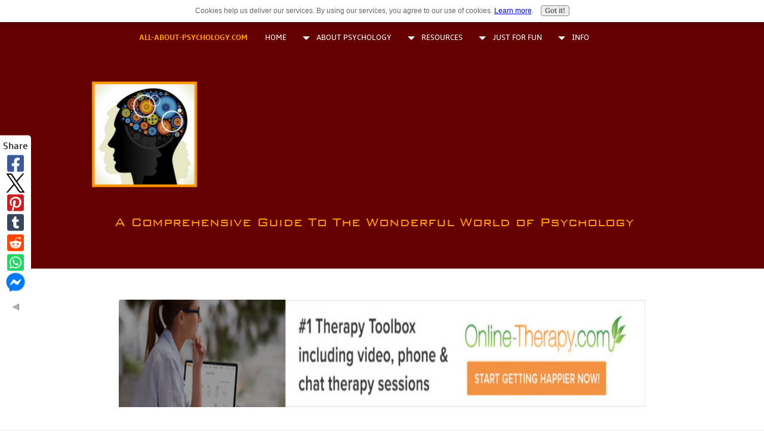

--- FILE ---
content_type: text/html; charset=UTF-8
request_url: https://www.all-about-psychology.com/agoraphobia-meaning.html
body_size: 14306
content:
<!DOCTYPE HTML>
<html>
<head><meta http-equiv="content-type" content="text/html; charset=UTF-8"><title>Agoraphobia Meaning</title><meta name="description" content="Agoraphobia meaning. Learn all about the causes, symptoms and treatment of agoraphobia. #agoraphobia #mentalhealth #onlinetherapy"><meta id="viewport" name="viewport" content="width=device-width, initial-scale=1, maximum-scale=1, minimum-scale=1">
<link href="/sd/support-files/A.style.css.pagespeed.cf.sgLN76RJKD.css" rel="stylesheet" type="text/css">
<!-- start: tool_blocks.sbi_html_head -->
<link rel="apple-touch-icon" sizes="57x57" href="/xfavicon-57x57.png.pagespeed.ic.as5i1Fs2tT.webp"> <link rel="apple-touch-icon" sizes="60x60" href="/xfavicon-60x60.png.pagespeed.ic.ymCEXHMecq.webp"> <link rel="apple-touch-icon" sizes="72x72" href="/xfavicon-72x72.png.pagespeed.ic.k2lF0GvXXl.webp"> <link rel="apple-touch-icon" sizes="76x76" href="/xfavicon-76x76.png.pagespeed.ic.M2gxbLx87y.webp"> <link rel="apple-touch-icon" sizes="114x114" href="/xfavicon-114x114.png.pagespeed.ic.MZ1b1YXDGq.webp"> <link rel="apple-touch-icon" sizes="120x120" href="/xfavicon-120x120.png.pagespeed.ic.QDggCiS46l.webp"> <link rel="apple-touch-icon" sizes="144x144" href="/xfavicon-144x144.png.pagespeed.ic.VRtrV_15QX.webp"> <link rel="apple-touch-icon" sizes="152x152" href="/xfavicon-152x152.png.pagespeed.ic.b-tOd7Y6VY.webp"> <link rel="apple-touch-icon" sizes="180x180" href="/xfavicon-180x180.png.pagespeed.ic.DodsMB502R.webp"> <link rel="icon" type="image/png" href="/xfavicon-36x36.png.pagespeed.ic.mbVO6XnBu4.webp" sizes="36x36"> <link rel="icon" type="image/png" href="/xfavicon-48x48.png.pagespeed.ic.TGjcF0S0Ix.webp" sizes="48x48"> <link rel="icon" type="image/png" href="/xfavicon-72x72.png.pagespeed.ic.k2lF0GvXXl.webp" sizes="72x72"> <link rel="icon" type="image/png" href="/xfavicon-96x96.png.pagespeed.ic.aewFpWNFUn.webp" sizes="96x96"> <link rel="icon" type="image/png" href="/xfavicon-144x144.png.pagespeed.ic.VRtrV_15QX.webp" sizes="144x144"> <link rel="icon" type="image/png" href="/xfavicon-192x192.png.pagespeed.ic.LagWG1fphV.webp" sizes="192x192"> <link rel="icon" type="image/png" href="/xfavicon-16x16.png.pagespeed.ic.7eOihSXmHJ.webp" sizes="16x16"> <link rel="icon" type="image/png" href="/xfavicon-32x32.png.pagespeed.ic.8BG16DiTG1.webp" sizes="32x32"> <link rel="icon" type="image/png" href="/xfavicon-48x48.png.pagespeed.ic.TGjcF0S0Ix.webp" sizes="48x48"><link rel="canonical" href="https://www.all-about-psychology.com/agoraphobia-meaning.html"/>
<link rel="alternate" type="application/rss+xml" title="RSS" href="https://www.all-about-psychology.com/psychology.xml">
<meta property="og:site_name" content="Psychology"/>
<meta property="og:title" content="Agoraphobia Meaning"/>
<meta property="og:description" content="Agoraphobia meaning. Learn all about the causes, symptoms and treatment of agoraphobia. #agoraphobia #mentalhealth #onlinetherapy"/>
<meta property="og:type" content="article"/>
<meta property="og:url" content="https://www.all-about-psychology.com/agoraphobia-meaning.html"/>
<meta property="og:image" content="https://www.all-about-psychology.com/images/agoraphobia-meaning.png"/>
<meta property="og:image" content="https://www.all-about-psychology.com/psychology-fb.jpg"/>
<meta property="fb:app_id" content="172160479517927"/>
<meta property="fb:admins" content="psychologyonline"/>
<!-- SD -->
<script>var https_page=1</script>
<script src="//www.all-about-psychology.com/sd/support-files/eucookie.js.pagespeed.jm.2_gP1Fl_oq.js" async defer></script><!-- end: tool_blocks.sbi_html_head -->
<!-- start: shared_blocks.100078751#end-of-head -->
<script async id="ce-widget-js" src="https://widget.campusexplorer.com/js/widget.js"></script>
<!-- Replaced by GA Connected Service -->
<!-- end: shared_blocks.100078751#end-of-head -->
<script>var FIX=FIX||{};</script>
</head>
<body class="responsive">
<div id="PageWrapper" class="modern">
<div id="HeaderWrapper">
<div id="Header">
<div class="Liner">
<div class="WebsiteName">
<a href="/">ALL-ABOUT-PSYCHOLOGY.COM</a>
</div><div class="Tagline">A Comprehensive Guide To The Wonderful World of Psychology</div>
<!-- start: shared_blocks.100078747#top-of-header --><!-- end: shared_blocks.100078747#top-of-header -->
<!-- start: tool_blocks.navbar.horizontal.left --><div class="ResponsiveNavWrapper">
<div class="ResponsiveNavButton"><span>Menu</span></div><div class="HorizontalNavBarLeft HorizontalNavBar HorizontalNavBarCSS ResponsiveNav"><ul class="root"><li class="li1"><a href="/">Home</a></li><li class="li1 submenu"><span class="navheader">ABOUT PSYCHOLOGY</span><ul><li class="li2"><a href="/what-is-psychology.html">What is Psychology?</a></li><li class="li2 submenu"><span class="navheader">History</span><ul><li class="li3"><a href="/history-of-psychology.html">Start Here</a></li><li class="li3"><a href="/psychology-journal-articles.html">Classic Articles</a></li><li class="li3"><a href="/psychology-pioneers.html">Pioneers</a></li></ul></li><li class="li2 submenu"><span class="navheader">Related Topics</span><ul><li class="li3"><a href="/psychology-of-dreams.html">Dreams</a></li><li class="li3"><a href="/optical-illusions.html">Optical Illusions</a></li><li class="li3"><a href="/pareidolia.html">Pareidolia</a></li><li class="li3"><a href="/procrastination.html">Procrastination</a></li></ul></li><li class="li2"><a href="/types-of-psychology.html">Types of Psychology</a></li><li class="li2"><a href="/psychology-expert.html">Psych Expert Q & A</a></li><li class="li2"><a href="/psychology-symbol.html">Psychology Symbol</a></li></ul></li><li class="li1 submenu"><span class="navheader">Resources</span><ul><li class="li2"><a href="/psychology-newsletter.html">Psych Newsletter</a></li><li class="li2"><a href="/psychology-book-promotion.html">Great Psych Books</a></li><li class="li2"><a href="/psychology-blog.html">Blog</a></li><li class="li2"><a href="/psychology_articles.html">Psychology Articles</a></li><li class="li2"><a href="/learn-psychology.html">Free Psych Course</a></li><li class="li2"><a href="/free-psychology-journals.html">Free Psych Journals</a></li><li class="li2"><a href="/psychology-thesis.html">Project Help</a></li></ul></li><li class="li1 submenu"><span class="navheader">Just For Fun</span><ul><li class="li2"><a href="/10-things-you-should-know-about-psychology.html">10 Things</a></li><li class="li2"><a href="/7-awesome-gifs-psychology-students-will-love.html">Awesome GIFs</a></li><li class="li2"><a href="/brilliant-sigmund-freud-memes-and-cartoons.html">Funny Freud</a></li><li class="li2"><a href="/10-brilliant-cartoons-psychology-students-will-love.html">Psych Cartoons</a></li><li class="li2"><a href="/10-memes-psychology-students-will-love.html">Psych Memes</a></li><li class="li2"><a href="/best-psychological-movies.html">Psych Movies</a></li><li class="li2"><a href="/all-about-psychology-guestbook.html">Guestbook</a></li></ul></li><li class="li1 submenu"><span class="navheader">Info</span><ul><li class="li2"><a href="/psychology-website.html">About Me</a></li><li class="li2"><a href="/psychology-advertising.html">Advertise</a></li><li class="li2"><a href="/psychology-book-marketing.html">Promote Your Book</a></li><li class="li2"><a href="/sponsor-psychology-website.html">Sponsor This Site</a></li><li class="li2"><a href="/psychology-website-contact-form.html">Contact Me</a></li><li class="li2"><a href="/disclosure-policy.html">Disclosure Policy</a></li><li class="li2"><a href="/privacy-policy.html">Privacy Policy</a></li></ul></li></ul></div></div>
<!-- end: tool_blocks.navbar.horizontal.left -->
<!-- start: shared_blocks.100078738#bottom-of-header -->
<!-- end: shared_blocks.100078738#bottom-of-header -->
</div><!-- end Liner -->
</div><!-- end Header -->
</div><!-- end HeaderWrapper -->
<div id="ContentWrapper">
<div id="ContentColumn">
<div class="Liner">
<a href="https://onlinetherapy.go2cloud.org/aff_c?offer_id=2&aff_id=1698&url_id=13" rel="noopener" target="_blank"><img src="https://media.go2speed.org/brand/files/onlinetherapy/2/online-therapy-banner_728x90.jpg" width="1456" height="180" border="0"/></a><img src="https://onlinetherapy.go2cloud.org/aff_i?offer_id=2&file_id=5&aff_id=1698&url_id=10&file_id=5" width="0" height="0" style="position:absolute;visibility:hidden;" border="0"/>
<br><br>
<!-- start: shared_blocks.100078735#above-h1 --><!-- end: shared_blocks.100078735#above-h1 -->
<h1 style="text-align: center"><span style="color: rgb(0, 0, 0);">Agoraphobia Meaning</span></h1>
<!-- start: shared_blocks.100078755#below-h1 -->
<!-- end: shared_blocks.100078755#below-h1 -->
<br>
<div class="ImageBlock ImageBlockCenter"><a href="https://onlinetherapy.go2cloud.org/aff_c?offer_id=2&aff_id=1698&url_id=13" onclick="return FIX.track(this);" rel="noopener" target="_blank"><img src="https://www.all-about-psychology.com/images/agoraphobia-meaning.png" width="800" height="670.63829787234" alt="agoraphobia meaning" title="Click Here To Overcome Your Agoraphobia with Online Therapy" data-pin-media="https://www.all-about-psychology.com/images/agoraphobia-meaning.png" style="width: 800px; height: auto; border-color: #000000; border-width: 2px 2px 2px 2px; border-style: solid"></a><div class="pinit">
<a data-pin-do="buttonPin" data-pin-count="beside" data-pin-save="true" href="https://pinterest.com/pin/create/button/?url=https%3A%2F%2Fwww.all-about-psychology.com%2Fagoraphobia-meaning.html&media=https%3A%2F%2Fwww.all-about-psychology.com%2Fimages%2Fagoraphobia-meaning.png&description=Agoraphobia%20meaning.%20Learn%20all%20about%20the%20causes%2C%20symptoms%20and%20treatment%20of%20agoraphobia.%20%23agoraphobia%20%23mentalhealth%20%23onlinetherapy"></a>
</div></div>
<br>
<p>Every month thousands of people type agoraphobia meaning into their computer search engine, which is not surprising given that an estimated <a href="https://www.nimh.nih.gov/health/statistics/agoraphobia" onclick="return FIX.track(this);" rel="noopener" target="_blank">1.3% of U.S. adults experience agoraphobia at some time in their lives</a>. This article has been written with these two facts very much in mind.</p>
<br>
<h2 style="text-align: center">Agoraphobia Meaning Introduction</h2>
<br>
<p>
</p><p>Agoraphobia is a type of anxiety disorder that is characterized by a fear of being in situations or places from which it may be difficult or embarrassing to escape or where help may not be available in the event of a panic attack. These situations may include being in crowded places, being alone outside of the home, or traveling on public transportation. People with agoraphobia may also experience panic attacks in these situations, which can include physical symptoms such as increased heart rate, difficulty breathing, and chest pain.</p><p>There is a common misconception that agoraphobia is simply a fear of open spaces. However, agoraphobia is actually a fear of the potential for panic attacks and the consequences of experiencing a panic attack in a specific situation or location. A fear of open spaces, on the other hand, is a specific phobia, which is a fear of a specific object or situation that is not necessarily linked to panic attacks.</p><p>Agoraphobia can manifest itself differently in different people. Some people with agoraphobia may only experience fear in a few specific situations, while others may have a more generalized fear of a wide range of situations. Some people with agoraphobia may be able to leave their home, but only if accompanied by a trusted friend or family member. Others may be unable to leave their home at all. The severity of agoraphobia can vary greatly from person to person.</p><p>Understanding agoraphobia is important because it can have a significant impact on a person's daily life and overall well-being. Agoraphobia can prevent people from engaging in activities and events that they enjoy, and it can also lead to social isolation and difficulty maintaining relationships and employment. It is important to recognize the signs of agoraphobia and seek appropriate treatment in order to manage and overcome the condition.</p>
<br>
<h2 style="text-align: center">Causes of Agoraphobia</h2>
<br>
<p>The exact cause of agoraphobia is not fully understood, and it is likely that a combination of genetic, environmental, and psychological factors contribute to the development of the disorder. Research suggests that there may be a genetic component to agoraphobia, as the disorder tends to run in families. Additionally, environmental factors, such as experiencing a traumatic event or growing up in a household with a parent who has anxiety, may increase the risk of developing agoraphobia.</p><p>The role of traumatic events in the development of agoraphobia is a particularly important factor to consider. People who have experienced a traumatic event, such as a natural disaster or a personal assault, may be at an increased risk of developing agoraphobia. This may be because the traumatic event may lead to a fear of experiencing similar situations in the future, or because the event may cause the person to develop generalized anxiety or panic disorder, which can then lead to agoraphobia.</p><p>Past experiences and learned behaviors may also contribute to the development of agoraphobia. For example, if a person has had a panic attack in a specific situation and then avoids that situation in the future, they may develop agoraphobia as a result of this avoidance behavior. Similarly, if a person has had a panic attack in the past and then begins to worry about having a panic attack in other situations, they may develop agoraphobia as a result of this worry.</p>
<br>
<h2 style="text-align: center">Symptoms of Agoraphobia</h2>
<br>
<p>Symptoms of agoraphobia can vary widely from person to person, but some common symptoms include:</p><p><br/></p><p><b>Physical symptoms</b>:</p><ul><li>Increased heart rate</li></ul><ul><li>Difficulty breathing</li></ul><ul><li>Chest pain</li></ul><ul><li>Trembling or shaking</li></ul><ul><li>Sweating</li></ul><ul><li>Nausea or stomach discomfort</li></ul><p><br/></p><p><b>Emotional symptoms</b>:</p><ul><li>Anxiety or fear about being in certain situations or places</li></ul><ul><li>Panic attacks, which are sudden episodes of intense fear or terror that may include physical symptoms such as those listed above</li></ul><p><br/></p><p><b>Behavioral symptoms</b>:</p><ul><li>Avoidance of certain situations or places, such as crowded places, being alone outside of the home, or traveling on public transportation</li></ul><ul><li>Dependence on a trusted friend or family member to accompany them in certain situations</li></ul><ul><li>Difficulty maintaining employment or relationships due to avoidance of certain situations</li></ul><p><br/></p><p>It is important to note that these symptoms may not always be present in people with agoraphobia, and the severity of the symptoms can vary widely. Some people with agoraphobia may experience mild symptoms that do not significantly impact their daily lives, while others may experience severe symptoms that significantly disrupt their daily activities.</p>
<br>
<p style="text-align: center;"><em>Agoraphobia: The Fear of Fear</em></p>
<br>
<center><iframe width="560" height="315" src="https://www.youtube.com/embed/oFtZUvf1K74" title="YouTube video player" frameborder="0" allow="accelerometer; autoplay; clipboard-write; encrypted-media; gyroscope; picture-in-picture" allowfullscreen></iframe></center>
<br>
<h2 style="text-align: center">Treatment for Agoraphobia</h2>
<br>
<p>The most effective treatment for agoraphobia typically includes a combination of therapy and medication. It is important to seek help from a mental health professional, such as a psychiatrist or psychologist, in order to receive an accurate diagnosis and appropriate treatment plan.</p><p>One common treatment approach for agoraphobia is <a href="https://www.all-about-psychology.com/what-is-cognitive-behaviour-therapy.html" target="_blank">cognitive-behavioral therapy</a> (CBT). CBT is a type of therapy that focuses on identifying and changing negative thought patterns and behaviors that contribute to the development and maintenance of anxiety disorders. A therapist may work with a person with agoraphobia to gradually expose them to the situations or places that they fear, while also teaching them coping strategies to manage their anxiety and panic attacks.</p><p>Medication may also be an important part of treatment for agoraphobia. Antidepressant medications, such as selective serotonin reuptake inhibitors (SSRIs), are commonly used to treat anxiety disorders, including agoraphobia. These medications work by increasing the levels of serotonin, a neurotransmitter that plays a role in mood and anxiety, in the brain. It is important to work closely with a mental health professional to determine the most appropriate medication and dosage for an individual's specific needs.</p><p>In addition to therapy and medication, self-care and support from loved ones can also be important components of treatment for agoraphobia. Practicing relaxation techniques, such as deep breathing or progressive muscle relaxation, can help to manage anxiety and panic attacks. It is also important to engage in regular physical activity, get enough sleep, and eat a healthy diet. Support from loved ones, such as friends and family members, can also be crucial in providing emotional support and encouragement during the treatment process.</p><p> </p>
<br>
<h2 style="text-align: center">Summary and Conclusion</h2>
<br>
<p>Agoraphobia is a type of anxiety disorder characterized by a fear of being in situations or places from which it may be difficult or embarrassing to escape or where help may not be available in the event of a panic attack. It can manifest itself differently in different people and can range in severity. The causes of agoraphobia may include genetic, environmental, and psychological factors, such as experiencing a traumatic event or developing generalized anxiety or panic disorder. Symptoms of agoraphobia may include physical symptoms such as increased heart rate and difficulty breathing, emotional symptoms such as anxiety and panic attacks, and behavioral symptoms such as avoidance of certain situations or places.</p><p>It is important to recognize the signs of agoraphobia and seek help from a mental health professional in order to manage and overcome the condition. Treatment for agoraphobia may include therapy, medication, self-care, and support from loved ones. It is important to emphasize that agoraphobia is a treatable condition with the right help and support. If you or someone you know may be experiencing agoraphobia, it is important to seek help in order to receive the appropriate treatment and support.</p><p><em>The information provided in this agoraphobia meaning article is for general informational purposes only and is not intended to be a substitute for professional medical advice, diagnosis, or treatment. If you have any concerns or questions about your health, you should always consult with a healthcare professional</em>.</p>
<br>
<h2 style="text-align: center">Online Therapy</h2>
<br><br>
<center><a href="https://onlinetherapy.go2cloud.org/aff_c?offer_id=2&aff_id=1698&file_id=2" rel="noopener" target="_blank"><img src="https://media.go2speed.org/brand/files/onlinetherapy/2/online-therapy-banner_300x250.jpg" width="600" height="500" border="0"/></a><img src="https://onlinetherapy.go2cloud.org/aff_i?offer_id=2&file_id=2&aff_id=1698" width="0" height="0" style="position:absolute;visibility:hidden;" border="0"/></center>
<br><br>
<p>Have you been looking for a way to get online support for your agoraphobia? If so, you might be interested in <a href="https://onlinetherapy.go2cloud.org/aff_c?offer_id=2&aff_id=1698&url_id=13" onclick="return FIX.track(this);" rel="noopener" target="_blank">Online-Therapy.com</a>. Voted Best Online Therapy for Anxiety in 2022, their dedicated team of online therapists, cognitive behavioral therapists, practitioners, and support staff can help you identify, challenge, and overcome your unhealthy thoughts, behaviors, and emotions.</p><p>Ready to take the first step towards feeling better? When you sign up with Online-Therapy.com, you'll be paired with a personal therapist who will be with you every step of the way. They'll guide you towards a happier you through therapy sections, worksheets, unlimited messaging, and live sessions (available as video, voice only, or text chat).</p><p>And the best part? You can do all of this from wherever you are in the world. So no matter where you are, you can access the support you need. </p><p>Looking for tried and tested ways to help improve your mental health? <a href="https://onlinetherapy.go2cloud.org/aff_c?offer_id=2&aff_id=1698&url_id=13" onclick="return FIX.track(this);" rel="noopener" target="_blank">Online-Therapy.com</a> have got you covered! They will provide you with all the information and hands-on resources you need to identify, challenge, and overcome your problems. Including:</p><p><b>Therapy Worksheets</b>:</p><p>Designed to help you work through your issues. Each worksheet includes questions and valuable hands-on tools and tips from your therapist. </p><p><b>Live Sessions</b>:</p><p>Ready for some instant guidance and support? Each week, you'll have access to 45 minutes of live chat with your therapist. These sessions are available as video, voice only, or text, so you can choose the format that works best for you. It's a great opportunity to get real-time help and advice from your therapist.</p><p><b>Unlimited Messaging</b>:</p><p>In addition to communicating with your therapist through the worksheets and live sessions, you can always send them a message with any questions or thoughts you have. It's a convenient way to get additional support and stay connected with your therapist.</p><p><b>Journal</b>:</p><p>A journal is a great way to start and end your day on a positive note. By writing a few notes each morning and evening, you'll soon notice a big difference in your attitude towards yourself and life in general.</p><p><b>Activity Plan</b>:</p><p>Want to add some extra light to your life? An activity plan is the way to go! You can schedule and add things that bring you joy and make you happy. Plus, by creating a written agreement with yourself, you'll be more likely to follow through with your plans.</p><p><b>Yoga - New Feature</b>:</p><p>The latest addition to the your "happiness-toolbox" are simple yoga videos which are perfect for giving you an instant wellbeing boost.</p><p><b>Invest in yourself today!</b></p><p>Online-Therapy.com provides award winning emotional support dedicated to making you feel better. So if you're in need of some extra mental health support, we encourage you to give Online-Therapy.com a try.</p><p>All About Psychology is a proud affiliate of <a href="https://onlinetherapy.go2cloud.org/aff_c?offer_id=2&aff_id=1698&url_id=13" onclick="return FIX.track(this);" rel="noopener" target="_blank">Online-Therapy.com</a> and truly believes in the value of their services. We only ever recommend products and services that we sincerely believe in. </p>
<!-- start: tool_blocks.social_sharing -->
<div class="SocialShare SocialShareSticky SocialShareStickyLeft"><label>Share</label><a href="#" rel="noopener noreferrer" onclick="window.open('https://www.facebook.com/sharer.php?u='+ encodeURIComponent(document.location.href) +'&t=' + encodeURIComponent(document.title), 'sharer','toolbar=0,status=0,width=700,height=500,resizable=yes,scrollbars=yes');return false;" target="_blank" class="socialIcon facebook"><svg width="20" height="20" aria-hidden="true" focusable="false" data-prefix="fab" data-icon="facebook-square" role="img" xmlns="http://www.w3.org/2000/svg" viewBox="0 0 448 512"><path fill="currentColor" d="M400 32H48A48 48 0 0 0 0 80v352a48 48 0 0 0 48 48h137.25V327.69h-63V256h63v-54.64c0-62.15 37-96.48 93.67-96.48 27.14 0 55.52 4.84 55.52 4.84v61h-31.27c-30.81 0-40.42 19.12-40.42 38.73V256h68.78l-11 71.69h-57.78V480H400a48 48 0 0 0 48-48V80a48 48 0 0 0-48-48z" class=""></path></svg><span>Facebook</span></a><a href="#" rel="noopener noreferrer" onclick="window.open('https://twitter.com/intent/tweet?text=Reading%20about%20this:%20'+encodeURIComponent(document.title)+'%20-%20' + encodeURIComponent(document.location.href), 'sharer','toolbar=0,status=0,width=700,height=500,resizable=yes,scrollbars=yes');return false;" target="_blank" class="socialIcon twitter"><svg width="20" height="20" aria-hidden="true" focusable="false" data-prefix="fab" data-icon="twitter-square" role="img" viewBox="0 0 1200 1227" fill="none" xmlns="http://www.w3.org/2000/svg"><path d="M714.163 519.284L1160.89 0H1055.03L667.137 450.887L357.328 0H0L468.492 681.821L0 1226.37H105.866L515.491 750.218L842.672 1226.37H1200L714.137 519.284H714.163ZM569.165 687.828L521.697 619.934L144.011 79.6944H306.615L611.412 515.685L658.88 583.579L1055.08 1150.3H892.476L569.165 687.854V687.828Z" fill="currentColor"></path></svg><span>X</span></a><a href="#" rel="noopener noreferrer" onclick="var script = document.createElement('script');script.setAttribute('type','text/javascript');script.setAttribute('src', 'https://assets.pinterest.com/js/pinmarklet.js');document.getElementsByTagName('head')[0].appendChild(script);return false" target="_blank" class="socialIcon pinterest"><svg width="20" height="20" aria-hidden="true" focusable="false" data-prefix="fab" data-icon="pinterest-square" role="img" xmlns="http://www.w3.org/2000/svg" viewBox="0 0 448 512"><path fill="currentColor" d="M448 80v352c0 26.5-21.5 48-48 48H154.4c9.8-16.4 22.4-40 27.4-59.3 3-11.5 15.3-58.4 15.3-58.4 8 15.3 31.4 28.2 56.3 28.2 74.1 0 127.4-68.1 127.4-152.7 0-81.1-66.2-141.8-151.4-141.8-106 0-162.2 71.1-162.2 148.6 0 36 19.2 80.8 49.8 95.1 4.7 2.2 7.1 1.2 8.2-3.3.8-3.4 5-20.1 6.8-27.8.6-2.5.3-4.6-1.7-7-10.1-12.3-18.3-34.9-18.3-56 0-54.2 41-106.6 110.9-106.6 60.3 0 102.6 41.1 102.6 99.9 0 66.4-33.5 112.4-77.2 112.4-24.1 0-42.1-19.9-36.4-44.4 6.9-29.2 20.3-60.7 20.3-81.8 0-53-75.5-45.7-75.5 25 0 21.7 7.3 36.5 7.3 36.5-31.4 132.8-36.1 134.5-29.6 192.6l2.2.8H48c-26.5 0-48-21.5-48-48V80c0-26.5 21.5-48 48-48h352c26.5 0 48 21.5 48 48z" class=""></path></svg><span>Pinterest</span></a><a href="#" rel="noopener noreferrer" onclick="window.open('https://www.tumblr.com/share/link?url='+ encodeURIComponent(document.location.href) + '&name='+ encodeURIComponent(document.title), 'sharer','toolbar=0,status=0,width=700,height=500,resizable=yes,scrollbars=yes');return false;" target="_blank" class="socialIcon tumblr"><svg width="20" height="20" aria-hidden="true" focusable="false" data-prefix="fab" data-icon="tumblr-square" role="img" xmlns="http://www.w3.org/2000/svg" viewBox="0 0 448 512"><path fill="currentColor" d="M400 32H48C21.5 32 0 53.5 0 80v352c0 26.5 21.5 48 48 48h352c26.5 0 48-21.5 48-48V80c0-26.5-21.5-48-48-48zm-82.3 364.2c-8.5 9.1-31.2 19.8-60.9 19.8-75.5 0-91.9-55.5-91.9-87.9v-90h-29.7c-3.4 0-6.2-2.8-6.2-6.2v-42.5c0-4.5 2.8-8.5 7.1-10 38.8-13.7 50.9-47.5 52.7-73.2.5-6.9 4.1-10.2 10-10.2h44.3c3.4 0 6.2 2.8 6.2 6.2v72h51.9c3.4 0 6.2 2.8 6.2 6.2v51.1c0 3.4-2.8 6.2-6.2 6.2h-52.1V321c0 21.4 14.8 33.5 42.5 22.4 3-1.2 5.6-2 8-1.4 2.2.5 3.6 2.1 4.6 4.9l13.8 40.2c1 3.2 2 6.7-.3 9.1z" class=""></path></svg><span>Tumblr</span></a><a href="#" rel="noopener noreferrer" onclick="window.open('https://reddit.com/submit?url='+ encodeURIComponent(document.location.href) + '&title=' + encodeURIComponent(document.title), 'sharer','toolbar=0,status=0,width=700,height=500,resizable=yes,scrollbars=yes');return false;" target="_blank" class="socialIcon reddit"><svg width="20" height="20" aria-hidden="true" focusable="false" data-prefix="fab" data-icon="reddit-square" role="img" xmlns="http://www.w3.org/2000/svg" viewBox="0 0 448 512"><path fill="currentColor" d="M283.2 345.5c2.7 2.7 2.7 6.8 0 9.2-24.5 24.5-93.8 24.6-118.4 0-2.7-2.4-2.7-6.5 0-9.2 2.4-2.4 6.5-2.4 8.9 0 18.7 19.2 81 19.6 100.5 0 2.4-2.3 6.6-2.3 9 0zm-91.3-53.8c0-14.9-11.9-26.8-26.5-26.8-14.9 0-26.8 11.9-26.8 26.8 0 14.6 11.9 26.5 26.8 26.5 14.6 0 26.5-11.9 26.5-26.5zm90.7-26.8c-14.6 0-26.5 11.9-26.5 26.8 0 14.6 11.9 26.5 26.5 26.5 14.9 0 26.8-11.9 26.8-26.5 0-14.9-11.9-26.8-26.8-26.8zM448 80v352c0 26.5-21.5 48-48 48H48c-26.5 0-48-21.5-48-48V80c0-26.5 21.5-48 48-48h352c26.5 0 48 21.5 48 48zm-99.7 140.6c-10.1 0-19 4.2-25.6 10.7-24.1-16.7-56.5-27.4-92.5-28.6l18.7-84.2 59.5 13.4c0 14.6 11.9 26.5 26.5 26.5 14.9 0 26.8-12.2 26.8-26.8 0-14.6-11.9-26.8-26.8-26.8-10.4 0-19.3 6.2-23.8 14.9l-65.7-14.6c-3.3-.9-6.5 1.5-7.4 4.8l-20.5 92.8c-35.7 1.5-67.8 12.2-91.9 28.9-6.5-6.8-15.8-11-25.9-11-37.5 0-49.8 50.4-15.5 67.5-1.2 5.4-1.8 11-1.8 16.7 0 56.5 63.7 102.3 141.9 102.3 78.5 0 142.2-45.8 142.2-102.3 0-5.7-.6-11.6-2.1-17 33.6-17.2 21.2-67.2-16.1-67.2z" class=""></path></svg><span>Reddit</span></a><a href="#" rel="noopener noreferrer" onclick="window.open('https://api.whatsapp.com/send?text='+encodeURIComponent(document.location.href), 'sharer','toolbar=0,status=0,width=700,height=500,resizable=yes,scrollbars=yes');return false;" target="_blank" class="socialIcon whatsapp"><svg width="20" height="20" aria-hidden="true" focusable="false" data-prefix="fab" data-icon="whatsapp-square" role="img" xmlns="http://www.w3.org/2000/svg" viewBox="0 0 448 512"><path fill="currentColor" d="M224 122.8c-72.7 0-131.8 59.1-131.9 131.8 0 24.9 7 49.2 20.2 70.1l3.1 5-13.3 48.6 49.9-13.1 4.8 2.9c20.2 12 43.4 18.4 67.1 18.4h.1c72.6 0 133.3-59.1 133.3-131.8 0-35.2-15.2-68.3-40.1-93.2-25-25-58-38.7-93.2-38.7zm77.5 188.4c-3.3 9.3-19.1 17.7-26.7 18.8-12.6 1.9-22.4.9-47.5-9.9-39.7-17.2-65.7-57.2-67.7-59.8-2-2.6-16.2-21.5-16.2-41s10.2-29.1 13.9-33.1c3.6-4 7.9-5 10.6-5 2.6 0 5.3 0 7.6.1 2.4.1 5.7-.9 8.9 6.8 3.3 7.9 11.2 27.4 12.2 29.4s1.7 4.3.3 6.9c-7.6 15.2-15.7 14.6-11.6 21.6 15.3 26.3 30.6 35.4 53.9 47.1 4 2 6.3 1.7 8.6-1 2.3-2.6 9.9-11.6 12.5-15.5 2.6-4 5.3-3.3 8.9-2 3.6 1.3 23.1 10.9 27.1 12.9s6.6 3 7.6 4.6c.9 1.9.9 9.9-2.4 19.1zM400 32H48C21.5 32 0 53.5 0 80v352c0 26.5 21.5 48 48 48h352c26.5 0 48-21.5 48-48V80c0-26.5-21.5-48-48-48zM223.9 413.2c-26.6 0-52.7-6.7-75.8-19.3L64 416l22.5-82.2c-13.9-24-21.2-51.3-21.2-79.3C65.4 167.1 136.5 96 223.9 96c42.4 0 82.2 16.5 112.2 46.5 29.9 30 47.9 69.8 47.9 112.2 0 87.4-72.7 158.5-160.1 158.5z" class=""></path></svg><span>WhatsApp</span></a><a href="#" rel="noopener noreferrer" onclick="window.open('https://www.facebook.com/dialog/send?app_id=172160479517927&link='+encodeURIComponent(document.location.href)+'&redirect_uri='+encodeURIComponent(document.location.href), 'sharer','toolbar=0,status=0,width=850,height=500,resizable=yes,scrollbars=yes');return false;" target="_blank" class="socialIcon messenger"><svg width="20" height="20" aria-hidden="true" focusable="false" data-prefix="fab" data-icon="facebook-messenger" role="img" xmlns="http://www.w3.org/2000/svg" viewBox="0 0 512 512"><path fill="currentColor" d="M256.55 8C116.52 8 8 110.34 8 248.57c0 72.3 29.71 134.78 78.07 177.94 8.35 7.51 6.63 11.86 8.05 58.23A19.92 19.92 0 0 0 122 502.31c52.91-23.3 53.59-25.14 62.56-22.7C337.85 521.8 504 423.7 504 248.57 504 110.34 396.59 8 256.55 8zm149.24 185.13l-73 115.57a37.37 37.37 0 0 1-53.91 9.93l-58.08-43.47a15 15 0 0 0-18 0l-78.37 59.44c-10.46 7.93-24.16-4.6-17.11-15.67l73-115.57a37.36 37.36 0 0 1 53.91-9.93l58.06 43.46a15 15 0 0 0 18 0l78.41-59.38c10.44-7.98 24.14 4.54 17.09 15.62z" class=""></path></svg><span>Messenger</span></a><a href="#" title="Show / Hide" onclick="this.parentNode.classList.toggle('hidden'); return false;"><img class="hideButton" alt="Show / Hide" src="[data-uri]"></a></div>
<!-- end: tool_blocks.social_sharing -->
<!-- start: shared_blocks.100078750#below-paragraph-1 --><!-- end: shared_blocks.100078750#below-paragraph-1 -->
<!-- start: shared_blocks.100078749#above-socialize-it --><!-- end: shared_blocks.100078749#above-socialize-it -->
<!-- start: shared_blocks.100078737#socialize-it --><!-- end: shared_blocks.100078737#socialize-it -->
<!-- start: shared_blocks.100078746#below-socialize-it -->
<!-- end: shared_blocks.100078746#below-socialize-it -->
<br><br>
<center><a href="#top"><FONT color="#C0392B">Back To The Top Of The Page</FONT></a></center>
<br>
<h2 style="text-align: center"><span style="font-weight: normal;">Know someone who would be interested in reading <b>Agoraphobia Meaning.</b>&#xa0;Share This Page With Them.</span></h2>
<br><br>
<p style="text-align: center;"><a href="https://www.all-about-psychology.com/">Go From Agoraphobia Back To The Home Page</a></p>
<br><br>
<a href="https://onlinetherapy.go2cloud.org/aff_c?offer_id=2&aff_id=1698&url_id=13" rel="noopener" target="_blank"><img src="https://media.go2speed.org/brand/files/onlinetherapy/2/online-therapy-banner_728x90.jpg" width="1456" height="180" border="0"/></a><img src="https://onlinetherapy.go2cloud.org/aff_i?offer_id=2&file_id=5&aff_id=1698&url_id=10&file_id=5" width="0" height="0" style="position:absolute;visibility:hidden;" border="0"/>
</div><!-- end Liner -->
</div><!-- end ContentColumn -->
</div><!-- end ContentWrapper -->
<div id="FooterWrapper">
<div id="Footer">
<div class="Liner">
<!-- start: shared_blocks.100078739#above-bottom-nav -->
<!-- end: shared_blocks.100078739#above-bottom-nav -->
<!-- start: shared_blocks.100078742#bottom-navigation -->
<!-- end: shared_blocks.100078742#bottom-navigation -->
<!-- start: shared_blocks.100078736#below-bottom-nav --><!-- end: shared_blocks.100078736#below-bottom-nav -->
<!-- start: shared_blocks.100078741#footer -->
<!-- start: tool_blocks.footer -->
<div class="page_footer_container">
<div class="page_footer_content">
<div class="page_footer_liner" style="white-space:pre-line"><hr class="page_footer_divider_above"><div class="page_footer_text"><a href="https://www.all-about-psychology.com/psychology-website.html" target="_blank" title="David Webb BSc (Hons), MSc">By David Webb, Copyright © 2008-2026 All-About-Psychology.Com</a></div><hr class="page_footer_divider_below"></div>
</div></div>
<!-- end: tool_blocks.footer -->
<!-- end: shared_blocks.100078741#footer -->
</div><!-- end Liner -->
</div><!-- end Footer -->
</div><!-- end FooterWrapper -->
</div><!-- end PageWrapper -->
<script src="/sd/support-files/fix.js.pagespeed.jm.3phKUrh9Pj.js"></script>
<script>FIX.doEndOfBody();</script>
<script src="/sd/support-files/design.js.pagespeed.jm.IGpaLo39T1.js"></script>
<!-- start: tool_blocks.sbi_html_body_end -->
<script>var SS_PARAMS={pinterest_enabled:true,googleplus1_on_page:false,socializeit_onpage:false};</script> <div id="fb-root"></div>
<script async defer crossorigin="anonymous" src="https://connect.facebook.net/en_US/sdk.js#xfbml=1&version=v4.0&appId=172160479517927&autoLogAppEvents=1"></script><style>.g-recaptcha{display:inline-block}.recaptcha_wrapper{text-align:center}</style>
<script>if(typeof recaptcha_callbackings!=="undefined"){SS_PARAMS.recaptcha_callbackings=recaptcha_callbackings||[]};</script><script>(function(d,id){if(d.getElementById(id)){return;}var s=d.createElement('script');s.async=true;s.defer=true;s.src="/ssjs/ldr.js";s.id=id;d.getElementsByTagName('head')[0].appendChild(s);})(document,'_ss_ldr_script');</script><!-- end: tool_blocks.sbi_html_body_end -->
<!-- Generated at 04:34:34 01-Jan-2026 with cuttingedge v135 -->
<script async src="/ssjs/lazyload.min.js.pagespeed.jm.GZJ6y5Iztl.js"></script>
</body>
</html>


--- FILE ---
content_type: application/javascript; charset=UTF-8
request_url: https://widget.campusexplorer.com/js/widget.js
body_size: 23867
content:
try{!function(e,a,c){"use strict";function d(e){if(!e)return!1;var a=B.urlparser.get(e),c=a.withoutHash.replace(a.origin,a.host).replace(/^www./,""),d=B.md5(c);return B._.includes(u,d)}function f(e){return!!e&&B._.includes(p,e)}function b(e){return!!e&&B._.includes(g,e)}function E(e){var c=a.getElementById(e);c&&c.parentNode.removeChild(c)}function D(){for(var c,d=a.querySelectorAll(".campusexplorer-widget[data-ce-source],.campusexplorer-widget-launch[data-ce-source]"),f=d.length-1;f>=0;f--)c=d[f],c.parentNode&&c.parentNode.removeChild(c);if("CampusExplorerQ"in e)for(var b;b=CampusExplorerQ.shift();)b.element&&E(b.element);setTimeout(D,2e3)}if("querySelector"in a&&"addEventListener"in e&&"postMessage"in e&&"function"==typeof Object.keys&&!("CampusExplorerWidgetScout"in e&&e.CampusExplorerWidgetScout.revision)){var B={};B.console={error:function(){},info:function(){},log:function(){},warn:function(){}};var A=B.console;B._={isObject:function(e){var a=typeof e;return"function"===a||"object"===a&&!!e},isString:function(e){return"string"==typeof e||e instanceof String},isHex:function(e){var a=e.trim();return a.length&&!(8!=a.length||isNaN(parseInt(a,16)))},isInt:function(e){var a=parseInt(e,10);return!isNaN(a)&&e==a&&e.toString()==a.toString()},includes:function(e,a){var c=Object(e),d=parseInt(c.length)||0;if(0===d)return!1;var f,b=0;b>=0?f=b:(f=d+b,f<0&&(f=0));for(var E;f<d;){if(E=c[f],a===E||a!==a&&E!==E)return!0;f++}return!1},stripHTML:function(e){var c=a.implementation.createHTMLDocument("New").body;return c.innerHTML=e,c.textContent||c.innerText||""}},!function(e){function a(e,a){var c=(65535&e)+(65535&a),d=(e>>16)+(a>>16)+(c>>16);return d<<16|65535&c}function c(e,a){return e<<a|e>>>32-a}function d(e,d,f,b,E,D){return a(c(a(a(d,e),a(b,D)),E),f)}function f(e,a,c,f,b,E,D){return d(a&c|~a&f,e,a,b,E,D)}function b(e,a,c,f,b,E,D){return d(a&f|c&~f,e,a,b,E,D)}function E(e,a,c,f,b,E,D){return d(a^c^f,e,a,b,E,D)}function D(e,a,c,f,b,E,D){return d(c^(a|~f),e,a,b,E,D)}function B(e,c){e[c>>5]|=128<<c%32,e[(c+64>>>9<<4)+14]=c;var d,B,A,C,F,t=1732584193,r=-271733879,n=-1732584194,o=271733878;for(d=0;d<e.length;d+=16)B=t,A=r,C=n,F=o,t=f(t,r,n,o,e[d],7,-680876936),o=f(o,t,r,n,e[d+1],12,-389564586),n=f(n,o,t,r,e[d+2],17,606105819),r=f(r,n,o,t,e[d+3],22,-1044525330),t=f(t,r,n,o,e[d+4],7,-176418897),o=f(o,t,r,n,e[d+5],12,1200080426),n=f(n,o,t,r,e[d+6],17,-1473231341),r=f(r,n,o,t,e[d+7],22,-45705983),t=f(t,r,n,o,e[d+8],7,1770035416),o=f(o,t,r,n,e[d+9],12,-1958414417),n=f(n,o,t,r,e[d+10],17,-42063),r=f(r,n,o,t,e[d+11],22,-1990404162),t=f(t,r,n,o,e[d+12],7,1804603682),o=f(o,t,r,n,e[d+13],12,-40341101),n=f(n,o,t,r,e[d+14],17,-1502002290),r=f(r,n,o,t,e[d+15],22,1236535329),t=b(t,r,n,o,e[d+1],5,-165796510),o=b(o,t,r,n,e[d+6],9,-1069501632),n=b(n,o,t,r,e[d+11],14,643717713),r=b(r,n,o,t,e[d],20,-373897302),t=b(t,r,n,o,e[d+5],5,-701558691),o=b(o,t,r,n,e[d+10],9,38016083),n=b(n,o,t,r,e[d+15],14,-660478335),r=b(r,n,o,t,e[d+4],20,-405537848),t=b(t,r,n,o,e[d+9],5,568446438),o=b(o,t,r,n,e[d+14],9,-1019803690),n=b(n,o,t,r,e[d+3],14,-187363961),r=b(r,n,o,t,e[d+8],20,1163531501),t=b(t,r,n,o,e[d+13],5,-1444681467),o=b(o,t,r,n,e[d+2],9,-51403784),n=b(n,o,t,r,e[d+7],14,1735328473),r=b(r,n,o,t,e[d+12],20,-1926607734),t=E(t,r,n,o,e[d+5],4,-378558),o=E(o,t,r,n,e[d+8],11,-2022574463),n=E(n,o,t,r,e[d+11],16,1839030562),r=E(r,n,o,t,e[d+14],23,-35309556),t=E(t,r,n,o,e[d+1],4,-1530992060),o=E(o,t,r,n,e[d+4],11,1272893353),n=E(n,o,t,r,e[d+7],16,-155497632),r=E(r,n,o,t,e[d+10],23,-1094730640),t=E(t,r,n,o,e[d+13],4,681279174),o=E(o,t,r,n,e[d],11,-358537222),n=E(n,o,t,r,e[d+3],16,-722521979),r=E(r,n,o,t,e[d+6],23,76029189),t=E(t,r,n,o,e[d+9],4,-640364487),o=E(o,t,r,n,e[d+12],11,-421815835),n=E(n,o,t,r,e[d+15],16,530742520),r=E(r,n,o,t,e[d+2],23,-995338651),t=D(t,r,n,o,e[d],6,-198630844),o=D(o,t,r,n,e[d+7],10,1126891415),n=D(n,o,t,r,e[d+14],15,-1416354905),r=D(r,n,o,t,e[d+5],21,-57434055),t=D(t,r,n,o,e[d+12],6,1700485571),o=D(o,t,r,n,e[d+3],10,-1894986606),n=D(n,o,t,r,e[d+10],15,-1051523),r=D(r,n,o,t,e[d+1],21,-2054922799),t=D(t,r,n,o,e[d+8],6,1873313359),o=D(o,t,r,n,e[d+15],10,-30611744),n=D(n,o,t,r,e[d+6],15,-1560198380),r=D(r,n,o,t,e[d+13],21,1309151649),t=D(t,r,n,o,e[d+4],6,-145523070),o=D(o,t,r,n,e[d+11],10,-1120210379),n=D(n,o,t,r,e[d+2],15,718787259),r=D(r,n,o,t,e[d+9],21,-343485551),t=a(t,B),r=a(r,A),n=a(n,C),o=a(o,F);return[t,r,n,o]}function A(e){var a,c="";for(a=0;a<32*e.length;a+=8)c+=String.fromCharCode(e[a>>5]>>>a%32&255);return c}function C(e){var a,c=[];for(c[(e.length>>2)-1]=void 0,a=0;a<c.length;a+=1)c[a]=0;for(a=0;a<8*e.length;a+=8)c[a>>5]|=(255&e.charCodeAt(a/8))<<a%32;return c}function F(e){return A(B(C(e),8*e.length))}function t(e,a){var c,d,f=C(e),b=[],E=[];for(b[15]=E[15]=void 0,f.length>16&&(f=B(f,8*e.length)),c=0;16>c;c+=1)b[c]=909522486^f[c],E[c]=1549556828^f[c];return d=B(b.concat(C(a)),512+8*a.length),A(B(E.concat(d),640))}function r(e){var a,c,d="0123456789abcdef",f="";for(c=0;c<e.length;c+=1)a=e.charCodeAt(c),f+=d.charAt(a>>>4&15)+d.charAt(15&a);return f}function n(e){return unescape(encodeURIComponent(e))}function o(e){return F(n(e))}function i(e){return r(o(e))}function s(e,a){return t(n(e),n(a))}function l(e,a){return r(s(e,a))}function u(e,a,c){return a?c?s(a,e):l(a,e):c?o(e):i(e)}e.md5=u}(B),B.timing={_list:{},_nowOffset:0,start:function(e){return this._list[e]=this.now(),Math.floor(this._list[e])},finish:function(e){var a=Math.floor(this.now()-(this._list[e]||0));return A.log("time:",a,e),a},now:function(){return(new Date).getTime()-this._nowOffset}},B.timing._nowOffset=e.nowOffset||(new Date).getTime(),B.hash={_obj:c,getValue:function(a){return this._obj||(this._obj=this.from(e.location.hash)),this._obj[a]},from:function(e){var a,c={};if(e.length&&0===e.indexOf("#campusexplorer/")){a=e.split("/");for(var d,f=1;f<a.length;f++)d=a[f],d.length&&("stg"===d?(c.host="stg.campusexplorer.com",c.stg=!0):"localhost"===d?c.host=d:d.indexOf(".")>=0?c.host=d:d.indexOf(":")>=0?c.host=d:c[d]=!!d)}return c}},B.urlparser={regx:/^(((([^:\/#\?]+:)?(?:(\/\/)((?:(([^:@\/#\?]+)(?:\:([^:@\/#\?]+))?)@)?(([^:\/#\?\]\[]+|\[[^\/\]@#?]+\])(?:\:([0-9]+))?))?)?)?((\/?(?:[^\/\?#]+\/+)*)([^\?#]*)))?(\?[^#]+)?)(#.*)?/,get:function(e){var a=this.regx.exec(e);return{href:a[0],withoutHash:a[1],url:a[2],origin:a[3],protocol:a[4],protocolseparator:a[5],credhost:a[6],cred:a[7],user:a[8],pass:a[9],host:a[10],hostname:a[11],port:a[12],pathname:a[13],segment1:a[14],segment2:a[15],search:a[16],hash:a[17]}}},B.cookie={set:function(e,c,d){var f=new Date;f.setTime(f.getTime()+24*d*60*60*1e3);var b="expires="+f.toUTCString();a.cookie=e+"="+c+"; "+b+"; path=/; secure; samesite=none"},get:function(e){for(var c=e+"=",d=a.cookie.split(";"),f=0;f<d.length;f++){for(var b=d[f];" "==b.charAt(0);)b=b.substring(1);if(0===b.indexOf(c))return b.substring(c.length,b.length)}return""}},function(){Array.isArray||(Array.isArray=function(e){return"[object Array]"===Object.prototype.toString.call(e)});var e={};e.parse=function(a,c,d){c=c||"&",d=d||"=";for(var f,b={},E=0,D=a.split(c),B=D.length;E<B;E++)f=D[E].split(d),f.length>0&&(b[e.unescape(f.shift())]=e.unescape(f.join(d)));return b},e.unescape=function(e){return decodeURIComponent(e.replace(/\+/g," "))};var a=encodeURIComponent;e.stringify=function(e,c){var d,f,b,E=[],D=!(!c||!c.arrayKey);for(d in e)if(e.hasOwnProperty(d))if(Array.isArray(e[d]))for(f=0,b=e[d].length;f<b;f++)E.push(a(D?d+"[]":d)+"="+a(e[d][f]));else E.push(a(d)+"="+a(e[d]));return E.sort(),E.join("&")},B.querystring=e}(),B.dieAndRetry=function(c){A.warn("dieAndRetry",c);var d=Math.floor(17592186044416*Math.random()+1).toString(16),f="/js/widget.js?cachebust="+d,b=a.querySelectorAll(".ce-widget-js-replaced").length;delete e.CampusExplorerWidgetScout,function(e,a){var c,d=e.getElementsByTagName(a)[0];c=e.createElement(a),c.id="ce-widget-js",c.className="ce-widget-js-replaced",c.src="https://widget.campusexplorer.com"+f,setTimeout(function(){d.parentNode.insertBefore(c,d)},500*b),b>0&&A.error("Failed to break cache",c.src)}(a,"script")},"console"in e&&"function"==typeof e.console.log.apply&&B.hash.getValue("debug")&&(A=B.console={error:function(){e.console.error.apply(e.console,["widget:"].concat(Array.prototype.slice.call(arguments)))},info:function(){e.console.info.apply(e.console,["widget:"].concat(Array.prototype.slice.call(arguments)))},log:function(){e.console.log.apply(e.console,["widget:"].concat(Array.prototype.slice.call(arguments)))},warn:function(){e.console.warn.apply(e.console,["widget:"].concat(Array.prototype.slice.call(arguments)))}}),A.info("rev","322258");var C,F,t,r,n="https://widget.campusexplorer.com",o="https://",i=B.hash.getValue("host"),s="/js/widget.js",l="ce-widget-js";if(F=a.getElementById(l),i&&(r=B.urlparser.get("https://www.campusexplorer.com"),t=r.host,"sandbox.campusexplorer.com"!==i&&"localhost:3000"!==i||(o="http://"),t!==i))return n=o+i,function(e,a,c){var d,f=e.getElementsByTagName(a)[0];d=e.createElement(a),d.id=c,d.className="ce-widget-js-replaced",d.src=n+s,f.parentNode.insertBefore(d,f)}(a,"script",l),F&&F.parentNode&&F.parentNode.removeChild(F),void A.info("reloading from "+n+s);B.revision="322258",e.CampusExplorerWidgetScout=B,e.campex=B;var u=["b40b6fa17961178ff9f0dcf0a47a845d","4523c05f545f642ac1c2577268577625","6ec28c57052d2cd55be4ee7cb1111d3f","9cc83abfdbde58ff3709c758b5a82e40","38503def49e3351721ecda63cee440ec","89e06596f3b894e79bbdc24eb5c97480","e216def9ded041b552787386d3a3aa76","0bb0d5c0fc55ff3d36e4645521c4b94d","83d77387853fc1404ffc67bbdd4461a8","1a7b8728c34e8115f80a3b087c82d5ce","759f3f57a0d7d5596c7ca636b842bc88","940f5551aa72f2d9863e2a90280b9d8b","e42f3afb97d408a66eafa5057ba3f967","15d05ec28c34bc2ce05c8ee124cd75a2","b7f95d9891278f6fa8420f12bf84c546","9ac45c31b664b27f4b1df7773a067e08","10110bf4f08bce37314c18bc95340f1b","0d356d69043e3595bf746d4beeb6ed30","ce1361164f6cca32e1e3c09f7e8e0162","06562fec2e618474a4105dbb6bd02587","21bac057414630ac1a19e56179270ee9","5cdcbe1fc6729bf94f9234cdd8f9f9ac","d0314d8883125aa830cd74159278e232","4065ac6e9213ec241c14225b9079e926","53bf985d446c1f95e47bdc38dcb084ac","3eb52957f2a782387d2a1e2d8e3322e2","684e4e8960393d1a7ad502e08cf8ffa7","8fbf902899c8743f568a16964e6c4ba1","43a64101ee2417eab845b9286a398b2d","d6d28b3b7284a1f4bb856e126fd5dfc9","c2fa546f1e4afd182de5d97855e8b76c","7310d453c4eef24c127b93f8db7eb05b","184242bc8aec8169d2b0719ca442f5c3","9bbb48ae9b6486bbedd8ee0fd4e3d298","804ce5c5513aa0189cd15deaa12aa752","334cf58884476df5ac0ef0d0d77bd363","2d4adb999979ad2b25fa210f204f09bf","61e2a9eff08c0ebf9488e52d9d75b48c","b45a445a4917c75e0ae1f2e5e3f26082","6a0a6deb7b832065c9bc4af2ea6c14e6","2b8630bbb575133d85556ca206e4bf8f","7a5933de7dc78e9ca42b931e83929258","6894f8bc32b4df21360877221cb7cca9","29e1b6f4b9982ad807ec1d5a45371ea1","efc9e4995071efa69cff812174b17800","2baffcaf60c029527ed9781fa9390ae0","c45b2657884a774475d69d9bdd168d9a","001f8ecbc5593ca929a8d06d8935b6be","589c61b1bf306501e5b66b4235326c6a","7014d2b2f339df339561edaa7a9c0343","ceb49876e204e9aba769c240419ef7bf","5c3b830fc9c7fdafa99d7fad7276b8e1","e60a295f3b35a554ece62f7ad258943b","04439fdc6b707a22769e381b4becd73c","89fee20ff889cdd263da1871cebfb348","a97a3770debbe0496d1eb6a9b21e6716","065c57731c149f74aff928e73d7fc1f9","ff9f21b64bcbaf83a0dd2cd2726b012f","a130a517a0fd116f6100faf0e47178c9","b7c91f8d012023823cb423d44b1ae247","bb4a4da3529677d7a5138e590be7c29a","7cdc516f3e7d201020cd20a699bd3fc6","827f691295359d901be38c2b203c5dd8","3cded344f17ed25743e514b0adb14ae8","63737e43e7eb8f3f1a6792e854945b70","2df8fe79423194041d44a07deaecea8d","d299ba1eae1940f9ea7cb4539f082d02","dc436ffc8fde7a8049cef8ca34dd16cd","e3f1be4f6ad723c8225df761ef2853b2","2a384dc5ba4c91faeac6016fbe9a4a34","bc9d96df9b5b172b16d041f9f0eeaa75","8727e3ec47cb6cbcb7c5bf6cc15c39fd","0f04d2715be34aee4d69c53f166d1020","e5e8fcf27f1e932ddd7fc68dfb753443","0d90f4d048434c88ba374e7ee27cb41d","17e4513ad51bf4a14d91a1369172c9a9","b79a9cda89cba4061245552b7f8de694","6072cd420b0b53de4885c3aab19d7d8d","9ad29301b4e8baf503eda5ca066aea04","31fb48aba6038e11890750efe3f0b924","a28b919699720f8121199e6c1a5a8790","d939690efdeb7b73c3eca6f8ac151bf2","5b1b7a4d8e6856d5f10bd5c693cbf9e7","5bea295f6e16f826561142741577dcc1","0d22ad5d29e33a0f53def80bbbb5eb4b","d51cc43c89924e8793c939035f64161d","858ad11248673061b06203aaf7d943d2","1165d81356797a876883a5b7a55f79c4","58c288b389ddd3b42eea6a29c701337a","a3f72b84298527f0481da4d1f0fe5074","b627a8361538655012a7de7a002db5c1","cb1b249bce470f8d5f4c3d369fc80c09","a2e944d681e61948c22b94e2a5a14c3b","c2936419c3b5afe8072a3de2b2c6dfba","e2c092c63314236c0606e465e27b45dc","c39c56af16f4d4335b3595a3f208c306","5e129dab3be6ac50faae2c2717be964d","7ccf7b573776496b069edd99a76d947f","de837c2fcada20e3389034fac5e78ef8","e4e08812dbc3f049906022c046d246df","77ebfaa14d39b7d2cd94eae4342936be","debdd104b9d108f03e4bfcccd3437b66","a4b695d181e182ba592965b88364238e","f6c8910a620e434a8205f5b37a88cb7a","11353441f634982c729b96a9197ecd7c","e35b751f5dea856a0fc0a2139c26ef0b","cd51bcdbb06f06db339f53b416eff954","6a502ad3d02fab2c14f7b94fb7501b93","ecd210d6e4a894156fd65e3925f59b93","c7d3a52f05b2502a5df5df5a8962294c","d6a405247a84d2c201813336b56de6f8","e2ae19478bca19cf39afbe4b3de0ad3e","9716bce2f3bf587bf66e52881e484355","c43768d441ab640bca57758d4a5e3e76","ed4f87e322d43fe7559abe3d1c350838","7925737e0922b167db730d8b37914194","bbdac5b4e41445adc1f633b1dd69af2f","ddbd20ac3a72288bf0da00ae844e9acc","ab5a6e0e631b01337813218b781f3fdd","3917e377595bea354adccde44e5cd3b3","5d9360d6444e3dc73ba8eedb563b85cd","60951629c0f6451f13ccc1956382edd7","5d32274af3675a06f02455b53be1b56b","068197fd3869471a7460892f8848ba09","f77a87b303ab3218406a067f3568ec66","3e3feeaf7591758ff6cfc835edbcf214","e6473581b54b54cc162c1e62bf6a37c5","b808b3297a9a35debc5bf38da06d2d01","5b7b616ac382c5976c8cc455d6e1ac7c","85829d4f352850e58178d0f6adc58632","85144be45658a52bd568a576701a17a0","d011fbe813ea2aa07fb62b57c9938910","0abbeb5c869baffb8df5983bcf30bf8c","972a7f10d6ac53b7a341b9518296ba9c","3bc37f01e351f637e17b6d4ef0031d5a","8805d271db22f4fc886da9041854417b","7e5df95f2cfaf9ef0692c24e422f4695","edef2acb9bc68969f2d5b037c793a235","d6096023a76c902f83b24f962c1809c9","24080034cc652c95d6104420a6312e9d","affb37786212c9aac807461e8dc3951a","3e3a58cf693848862c85550076d20608","fe1a8ebc6f520fae1e46323d10e3d046","91475975a8848e31191c6e0e6ee840d8","4ebc1c6a31ea12aa7e83788443c737f9","c7c14e3f8e7133aa7a22267b88d7d52a","7a7f2a4e2a071c2918085f65052be717","617a14334d4db8fd13ad1b93d657a487","df7e5727b4e73a6c8667e9a9c3696cb1","7f0e65031a4ade1995aa9318cd2fa852","fd79aaa4711091b3c052399f5993c9ef","df50363e3a7b2d0a37aa67c1267561d5","06eea4e21f390de33deba6961c65d7f9","494a34f71b7651ef5302848082113895","0832b290d035e81015cf05894034081c","bc091eac9fa47230a9bb32baa8a21ddf","361003d6f5cd0727aa5888ad3f7180ff","d2f635a66e5f10f14e2426fabd94586f","99c70a3bf18fedb5dc820243576c491a","3c6805787c9b4366ea6dc44c6edb18f5","b892cfc3b25ae14e1f8784112cc34b20","161c5ae017875ddf2402cc9447df696f","4fbb9d0a230d72a4112bf1075aae18b1","c3188631a0a1b8a31b99d6fb0e9f2640","6e42b6adf3c7c7be2823ed5fcb970a44","9a620c376afc530a27052f3055746c1c","6e706ad28bd6a278d03342fc3b88eb7e","16d708503e137caa3bef4546da5e6dfb","73263c81aa0bbb8ad18fbeafc4985611","171251b8686eef4b66f253edbf94d9b0","3ef7e42925830917f516f94a4b9ad007","80f4d775743773e6e359c14279d4a330","ad24b05655e066c6d87b4c6d6c420b7f","8d3a1cd60cd1849f149b7594bc5161a2","808fb38ca3ad46e712ae6aeea2d345b0","0cb73bb16cc826e2b382fe093987c14e","c39644bde7bc33e5edf4cb11df40dc72","46024618e6d52dc3029c50a9af3944b2","11f124fdb5faa3ffa95cee7da6c0345d","b829f3cccbc052bb2b22f634cba04532","5758a5b901787a6eac30416d5feea01a","4a58b391b62ab03b65722c882351e622","e2fedd5ccc5f9df053ff4f25f941759c","8cc62a3d01f1bdbde05179b3b5adcb71","80fb4d0f37205fdf47337d590ccaa8cd","5533207f5a6a739ce1ba03ce6c7f33d7","ed49b5a563f389838d6af8280c84cea6","4bc2792dfcd1da401568c5b3b1a4a315","a6198266b2a09e2a41a75564ac72180e","16c204414afea0ff5e96357549410013","4779687be5a8a9f20f2276465eace0e6","2ba838e895195b9c6898266039bc60f4","757e957c1763b2a85e3ee033f16798fa","f9c7f4776d4a7b3112cc564822af7201","f52c8e9d409fe9a40fc65c7c00358cc8","bacdba6ddf469096fa8da93b5048c881","be9e9b19b13fd89816e66f585d436321","2406bd97901eead6a7ba657aee33d1fb","8eed9bba240c777890d4eb976134bd94","565c607591759a330d099ab8348349df","23ee2920d0ea3d7f41b15c1a41530ce6","1462326d5b2037bac68ecf777e0bccd3","b505ba0da8a8ac5373379176842b2028","7e5734bb8ddbce7ddc9a8d5b22bfd1d4","69500796b3ab734c7a9dde23db0296df","244d4f079073c4279597a4e4de0a992a","366c43bd09092349f1810f52f614e7a0","8a9a6e272653d091b411eb23d2426e15","15b96d0eb637505a2977b7334bdb3391","c10561a59e9270709ebb8d14fa26c098","8aa37641e2d6829fdcef71fd0fc544dd","eec791631a7386e156e397a9ce473f3e","c35f9289b265091e4bcd0376c419aa1e","1e69274839fe168577f97b92f77ac040","fb01e53cf0b3e81d00c74b6be2f09f33","59197033643a6d920f5f1ebd81f43c64","705fa35b17692f8a5b91ff7597d466f9","f0a1b7c5dfb880db66b59729d4fb182c","c926d0ac113cb4cc6c5995bff039632d","487c96bafd8fd2b4d9cec275f7859fb7","561b53159b89386d1d820d96097ea155","5a9364c53c343390b0835e8f3c68082f","ace37a5dcbd299d40f91260b6985c9ab","4808b8dc5b2791ad62b8c0c374dffe18","abb312941b6dd84332352f36ece6485a","3e223fae48a145c2bbea0fc7b582126e","e8d728cf91b6ed7ea98734608d3b2132","b46fb288d8d2e4e22f2b82db6d15cd8e","2b314c140b989e85770007e5780082be","942f451903fab48a116d60452a29a4ff","e354f583276d4c7c136a06061ef02e25","58d9cd26c7586e095794bd1386f2a184","083681f9e26d6c5e39dcec1f53d4554b","d484070a66752f60ce0566913c736463","94ab337acbe6889f437bff74b55b772c","9befa1f5cb1add82a0d36dcfb4d90a27","e37cb0915ed0bcbf57faace0386ee293","121e1d902cb6b62eebbf9cde29b75a6d","dafb938c688fcbf3b04a33ca66380bfe","8b322413c022c4f3121a5519f05d8a5a","3320ba748e917d9af1423aca37ec5cb4","240ff05cd46978c9c13ff22ec5cb5b1d","327cc5d8d198d18d2602d457c1750c74","e4b804ea8f3d1ada3fb8559593f5d5fe","7360750c2fb636261f4a06a058cc6d01","b54e256af0fd40635542d3fb2296996d","08a14c9d2fd9faa82042734488ab5be5","39e532bbb1c9928c0ed79c05389d09ce","a67ef64302d8429f0f10cb2cb2091fe9","a3096f74717747638a75d79a8da33526","d93b894ffa8017172a4bc295d14a9ea2","6acefb9be9db847e2e5e4a43023e5f55","35ae8b4b9ec550f25214ee590f223b1e","a296dead0c8a038c608c87b8cacc43d3","1cf21863230a9ef957ecd0c8485a9ac8","d874d3f969d04f4f5b48664bb5568291","5f1eb135e500f1eb09f8bc179bf5662c","d0af9abe4b0d60409d7d0286ae1b2366","d837ff8b2921d62e2b083c0684d49155","226b4f4a156cd01b1dfbd6e67d54b30d","7b851e2dbeeb55b9652e3e1be5720701","208a1adf7e900726bebdc6c212b01dd5","a3453d5ef17650db61dc98097811bca0","8a1eb9cd4d67f054e5c31a3739977629","ac84602c7a92b9ca15f6dbbf51d47555","075adf87e313d05cbf43ff41631ae42a","c39ad6592b948d159be92277f6e7b84a","3d9c72ace55f20f5e2f4d51ec79241c8","04bb83142cf5a85d7f21274f73a7cd95","88f51ccfb06df86de8c6f41bd1883d08","fc958a55af475155fc902cc11f774e64","eae5971babdb856fd4b5e6b280142c64","fc5b3bf51915123a5c715fd784cc19ff","2eddbf5fee5b10560f4e62ca935e9592","a8d420d84232fbe20f5db247a7eba185","47e51cbea88af29c07654e1fc7242176","a443fa9bc34d2707e007b7eced606b6d","e4be6aedf7a31d523b28f2332f739704","93c5b3ed2c90a45d808676c7bf94cd87","dc385a0879a5205ce1c8941cd3d5b4de","a3bf609a6aa129d575706ad145a953bc","1b6902696bb3a622c96064249daf0633","f08e3a8ecd485b3f5be0df5229b0ef00","16218e8aad5bc0767e4d7071e8ab1299","3474677ea74da993901d7da5b486473a","cc192c00e922ad25b0b7f37ad491dcf3","b8d8a014a14d3ffd3d69731536349b66","30057270dc878d6ccfbbc51bd46afc95","b46f5956571aeb71b13815789ccc5a99","5ae63b23ab497a31e8e9d626a3e8ba11","8a27bd9ff0383b3b97dd95c4c4025cbc","f63765c8d9d2927bfe52b79b34b7327a","bfa239b025b163b20992c6b4b644083f","a1f4730f0105173b358f0ca3f4f3c34b","ee722dce7a6fb0c1b026a1beb94a19dc","58e905888f98b608a74e4ad893263ae7","16768c99fbbcf58d4204671518238a9b","114f400395bf45c08f47724544aaae34","f4e4a0684f7a7bb4f1af23b308ec0d6b","b7b56c17950576089eded20b78cdffff","5a92315772ea039181167b86128cc414","eda03abbc7fc67d283f77d2f143b898b","305fa0e21ae379aa3ef80835d8492f52","521dfea779f153f93b3c47f8168f9abf","e26666dd5cf790bf893d1cc8145e1018","db3278151792bd0e8fa4eea4dd85378f","97d0ed223910a23ed9c18a67980c103d","dc6ff15ccb21c427366df8c8bbf491ee","484aacccf5dba522917d265edc78f7d2","aadcffe650558c1266bccc5339f087be","844b6dad36caa4a2975c423f0607ff32","12708a1b283b204a3e6d074449bf1467","08ee89abe33b0793912fa16dddd9e6af","a4dd27fd7140b78e18ebb2c17bed5fe5","da249752adb9c2bd652732d594df7255","06e11cc4de0f7c549c1bea028cd6d805","6cd7d98a676d433372cf961c165a0f8e","a86d2da857ddbf6bcde60cbf86b23636","dcf03f93055965045457bb03b1310abc","747ab10c9e488b8f38996574bb90fe58","d315b4fd98afd99bcae6d95ed32c7ff6","3fbf80aa75a272e6159ae3b8ea8a6d6d","6494c3bccbabdd6b09657d6e87234b04","78d3af2b6928cd4b4740d7c8e61549e9","a21e070776ab85b5483398d77b738eb3","2b68f7cdc986ca375b97a3b3185e2038","9bcaa584fb5ddffd8135ff25d4dd16b5","e2266751d16ed0239edcfac2f5918436","f3a56e406e3a04de7afdc53d5514916a","28c4f613cef058551ffacbbfa1092b03","334eb5e5b250f1a656e80f48ff555416","54e046392084e75c5a283e02067e18d4","f1d4b8e237589b0bcf05f7fdc64f8892","b7a0cf9c9bf4faeb5023d04d335b8d11","780ef0dfa3bb7893755f8b92c64bea8f","28432cecc2ae6de99d0c70ab45b32509","d52bc626ea025a3376239cc7d5bae532","f27edffc565235f4944cc08c218a37cf","3b7f5bdd83f6b982ae0e6b47a47d2fc7","875c83becb9369ba3f75527f4e583042","dfe76deed72b014b36ae9d761411865b","68412061a1b420040af4d8c6c654b206","96fd80856dd5a3f5ebfebeb795e98f15","a8549129fcf3a497b4ebf2c025b1de4c","5f78a6ecd854e90b623096b579d42e62","d3729b2e8da97d6dfedc6dadc71bf693","f1c945b7ff288542ae16f7c99d1fcc28","d88cc5cc7302ab647d7f03460392bbbb","c30a7ab48bc908ccb0db8b1d74f9718e","61d8910bd97c5322d19eb6f57c906fcf","b21f554a3dcdc7798417660cd08753fb","c661f58ac22dc9fee1a4eb5ae240fae2","97535ea97fd5c9e90af1fce2381c7236","196a88aad5754a294e2fb1f52e8bf981","47fd0c688476855635304e9b8062be64","0d456646df6ed90227169e40d18428eb","860693a1b96a4e8606127476e0e955ed","04223cfdf7bc66f5e71405eb199740e4","0797cfe9242b2bad839652ac113792ce","0e16992e6fb8e2404fca3cfdd0621817","e32ab15206f3bf95a656741452b28f35","695a30faf5cb50f0424d1fa9eb7e661b","4a453204f0690ec52ffc5da11bd5d61f","73449057835400daf6379a2d05c5e4b4","a8548a332e886e8d4d813ae2ec72dde1","279923416195e450f29a915869dfeed3","d125ffaf26e3cc1882eeeba3733cd003","4564039b9a707e0e343f2d2064262ba7","2df1758123d393dd818e6ba18def6085","ca7427086fddc85c574297b5b0cde292","2968b0420510bb8ecf9608dcc9fddbc9","83921e95ebe60d9c7755dbe3af731067","03e9ac3925a2cf11a66e86a0da654c87","4f5077aa9a2231ee55bb4dfb8e252bb3","484de17dfe515ce9d2815da3195f5bc1","67079503fba23b24075e8fae0d423065","d31b1106ab6791661a52fb9e501b8caf","ced619331d3efbc17e26e338ca1d9159","ddb1b6a8c71a76b7d19b929f248f6e8c","b3bda8d81c1feb519f659b4112e3b8df","0e4fea1d101bf7fb115e05e7d716f735","5c438fffeee95edca9f1eb7656a54a35","732c10fa376e8def3a26bf1ef5cd9cf4","8012347349e92fb8ef9fbfc37755bf48","585fc9d08efbbb6ca17f031013b2798f","aee882edf63fdb3529a08644510ac421","193a55a641b4d0b89ab6493230914a67","c465b6812cb6e408988ac412eb7f27ba","4ad28b56e0ba3a7562cc15fa563ea4e3","9201d59e0addd13a098766c734765cdf","6f731b4f0fc0723c4b38da6bfccfaa1b","71d9b6b38c6278925c663cf53bc50b5f","94c1f7e9d67183ff19783c3896206abc","dfa8006ba651909f13a948d6ba8a1574","d81f1d6d01ce1bd41c11c6012c7204b8","28a0013670b8b355b95f1e885c875664","736d7f054ffd02c8e4f0d307f36a8bd5","1e0afc7864a263c773efd781ce70a46b","77104d535e618a3bee691f72be97d857","9b03508a68d21150e0e95ca6026c84ef","a24ee2581bcda008292c3ad5a6ae83fe","6767a7817e256239bda2dcc55b7d1fab","cdeea8e70708c8b21dd19d3adfd7ea06","a46bc8082a02b410ebb1e3faf1a1c5b1","e1fdc9ecc82ca6b991e91ef844f857fa","531a1f7a5ae6e674d5f40a6ba9542847","d5aed7144097c0739a326e41fd5a9eb6","c82ec7675dddde59ac0a724c2144a901","cfb94227bdacdade4255215b9dc31a4d","1cf65a7fe9a4ee413bc49054e4a1e0de","13e16f40a0177308926dd59509e66194","4df48c8c2f3ecbe8e3c3813e6183f377","978c605c5cf4a925d6eb740d01d359c6","70c8d7d1a694b35381e164dfeeae94dc","646f4f0c27715d0e437b28cd8299a9db","734d1a7b599040010fa4ab72ef1bc6b9","3dd1499ad2bab4f3498259943d4d47b5","ca063a5ee1fddf86fce9e99d943dc6a6","9ef5b9be6b7729dfa285214c20a64690","c9494a72d2ba0c1186c41697d407f26e","67ebaf5bc3fd327c785b9f1c3f13125c","32c9801c7815598c92032c65f418f640","e4996f2d1a7138c971b9bd31bc6ff893","1e4f4acaa020ebc02905bc931ec90f03","bc3a50d85c88f8387586a4ce27928cce","b6616a01b5f01b643ffa715402bd6c3d","db6dc51205bb4926c91456df35efaafc","eb560b81bdfe147b0e5ac21b9171b497","8956ca3c8e5f38fe44d08ab3d14c7ca1","761512cabc362eec21c71fc0481b8429","69b5f3cd5f0b4d45a8913cf7c41aa2a4","55f4b71d72babf74b31b6fe9d63d6a85","55bf904d512f8d7d093e149d0924ede1","5a29be786c6bebcde6ea33473ddbeb07","608258c809e0bdaa6078a7d8464ff63e","1d2b7511ac0c1274f0873651bc4ca19e","3a85d381cba91eca83926fa7d7cb57d7","ae5bf8b2eeae8d594febed7d2d9e3324","539c3c4ef342932b07465e283be45909","8219c5e4dd4286d47f01a43693b049f6","01b9b195e399235b6ed89073e1479e33","01a025bf61c1462b8c3c1813b7954843","95a395fb24fd82e3f1ac4ac5de775337","eed01cb21591b9ec30fc917ad6e015dd","85a874c47ea6a96f0a8716d9a1fe1bce","dcd1891cc85966e4c6e8b231ca2ba8d4","b886ed1141072b0f9776fdef869bfc6a","9b636e4cf5076b5d70575725a9e522ba","0a9a4d9ece818c9d7459bc5ed4975736","7429e26fca1b23e50e309f1949b3337d","4daaa43d2ce458354e0e2a4d86ae69fb","d1dbebc205229749b09fbe1f2762ec54","d9f6e5c3ef2bc012f8c3d9d4d01d3c8b","33545300bc21c62a52934958ad3f60df","421c25586bfa75941130945260940385","b325ec2d0aa21321413fecdb94bd9495","21729e96bd0a7b03b365fdfe7dc042e1","2ef28c37b95b28cf80cc381d1feafc99","1a5a6379a513098a2281018939db732c","0a7ab98963fefa3b66b0e61b7678edb5","91d5ca6b098904d73bde92014e49e68b","eb659c3f7f1ecbda8603d491d07be797","c5ba97995cd7253c0640104e55858983","fe51c8387b826936222aa464213bab68","eb042bac57b06bee9823fc5cbcba134c","02d1452b574810d799d3e35497ac8fcb","3f0c42cd7d794c92284a7d416039b29a","71714c2446cf0c1a71f3191389e55093","819a7b822fabb5de45294aa9f4d9a431","fac409253e272b6a48985aa59863e3cf"],p=["DD891492","52D3F8CC","24B0C80D","B87DA47D","1CF6A007","E13FFA76","86A04708","D8A2632E","0088B8C3","8E4BF2F6","3DBFC6F8","B2AD7E5F","A54E2883","38FBEF14","F339224C","E3183E5B","492493F5","1E08D8FD","C66F58A9","4864EAEC","7CC7B6D8","35F0193D","076D464B","4A0B6ABB","DC05FB31","5A732274","73FF91F5","9396DC80","A51B9B14","E5F9B4CA","37EB2012","79E8722D","F39C4383","13333427","1B57E1B8","705E390A","62A25D6A","B1DB2F32","973BCF2A","C052F929","7B53F43C","CE72D924","05C37E58","6ECA68E7","59DD972A","9578A95F","4126477E","A9B5451A","CE8D6FE9","F9544221","A027B408","0A8C533B","4A0FA235","E9341C84","80A429AE","59D18821","1230DF15","09340E34","5130307C","BC6AF3E1","2C803F98","359180F5","04D391DA","74DD6FDD","26475B65","DCB2079A","97967607","0F4745A7","0B5174BB","872DD3A7","AAC71EEE","3D13EBEA","0F6BAAEB","286D5E77","E0CA527E","02A51963","2ECE6800","1AAE9502","7248FC2B","3C758C79","908081B3","29D93EA4","6FF32D13","5FB48DDE","659582C3","1E8F37AC","9B261275","FFA9D1FA","848186FC","74714FE9","E2568661","88BBBABC","DBB79FFC","DFB1BD54","6EF3FDE8","A093E8FA","71E6AC8E","26A26047","85C168BC","9E745D7E","0AA5DAFD","F710AB6F","045F02F0","946F00E3","717A9ADD","903B5975","2FBD07A3","71943FA7","E777803F","AC3CD301","D85FBDD5","1E86B9EB","EC71ED51","A221CA5B","B5CD2CB6","9989492C","78B1A168","6E5C4A24","E31AF1E5","CC033DAE","87E51751","B01450BB","3EA117E9","D007023A","3C976A89","59DCED2E","F3E51DE8","DD0DE656","D97062C5","D7D41E97","B6B49C4F","44463141","857BDFD7","9B9B6B7F","FD862D23","AB000632","6AD89EE6","87204F02","E893CCD6","577C4D29","23141AE4","6BCF2985","C3F02C3D","F5EB7F6F","19159117","7B7E3A69","34286AA7","4A5B6960","F8738EDB","3356952E","222B2BE0","7BC8484F","41BE2573","F41082D3","CF0BE9F0","36C25B62","10590926","B3A0C3CA","10DB95E3","525BF526","0C6E59D4","1FF15D06","28F92BA2","41A873F6","81D72E95","2387881C","65B007DF","0F456883","EF794FB9","D2A78468","690DCAFD","9BA1B9F6","DDD7BBA6","9A55ECA2","84239191","5B033BE8","C870DF83","B1A92D38","1E9C88F7","4F075D95","524D6661","E0C3EDA4","909DBDA2","FA4BA372","3FE50B7A","43398E03","79CFDBF9","F0551F69","E530FE2A","C0309176","6B6058E5","60FD0CA1","B169791A","95DA9B59","774FF1DF","273698A9","BA51E852","763C1D37","3ECB356D","8643B3D4","6C0FFAA6","154287B7","6FAC8B2B","B1A35BCF","4AC1B816","A4C363B4","D1A25DDC","B18408CD","3FC090E5","1361AE67","38CB8FB3","3DBB2C2E","C91630B9","4F4C7607","F93A1713","9254EB00","BC4C7CA8","C5E767FC","33E812F3","F0A15F1E","286AE312","6A5A88FB","76C30F0D","D9D7C8BB","B04067FC","C616B92B","9BBF9CA3","00A41A30","D818C019","D381FDEE","42CBB6CA","48FEC712","BAFFD2F2","8B0AA40D","031CE7A8","E8EBA6B0","F673CC4D","DD326814","1DDC3A5E","9792F51F","6F7BE1BA","982F15E9","4CE45292","D9E65648","331C45EF","F68AAA90","9D18F114","F0C3638D","71FF6F6D","DEF40A49","A1E6CA61","0ECFC49E","4582C142","69A7D889","EA2B8BE5","342B27E6","15987727","D847061F","ED77F2B9","80DEF7B5","42E9773C","8A692FC7","4164C489","89A81A1E","B221920A","6719E7F1","8DA41D26","0A216138","23E74762","FBD8DF4B","2A419293","FC523282","C5B06F6A","9DE38EE1","33A9D076","C4A75C19","CFAD7E09","233BA737","421E4898","4BA181A2","95A78243","E2AC2E62","331BEC45","DB6C102A","B801D297","2D398947","3B8AE689","3752A8D4","CAC6DE37","6CC076F0","2A10361F","87E49B35","75164FB7","DD6FE12C","CACA79D5","37B5E3D5","6C89EEAD","647237C1","E9031659","CAE03577","7798757A","DD0CE5FE","BCD2DD75","AD2E79AD","F0BEE76D","D2659DE0","81285290","9BD4BF4A","5607CFF8","4E978386","EC832877","91645276","709104C9","96F3C9E4","CC33E9C1","011C5AE4","A945B6E6","C7FDC158","F00D1FD0","22D0F424","4321D2BC","16B27001","50216D3D","E1C7BE44","7A22B99C","56B69092","6AD6F5BF","1073DE66","17A78706","8DBAB296","3CDA1FFA","C6DF4FFD","0242EC3E","1F57A496","57619CA1","53BD2B7A","55C52AD3","97C9953B","6DCBE56D","111375F5","DBCCEA7C","8DBF2E84","7B3BA258","E7591542","AAE11943","B7D89892","BB1FD5F4","26E9DE21","94152E82","8FED420D","AC394866","E3100187","280283C9","EDE80FEF","961B4CCD","8B5460D8","C175BFC2","E9689536","D167E1FE","AEF8B409","FCF2166D","F98E4CDF","B29983E8","3FCC25FD","6D5DBD8E","95120952","072962B4","168414CC","699D6F49","754D4718","537AEC04","E3293594","0AA8C4C1","B876AF57","7CC9E33E","2A3968A1","C872FCE5","EC76CEB3","EBF436B6","AFA9DB80","10053A10","7E3E7EEC","9BE12856","C03FF40D","25ADE206","9DC7FD9E","444FAA01","A1388C98","00164F20","09F5A7D1","9B6436BE","BE14015E","80E99D19","925F48F4","BD5F4BB6","6E438DF1","ABF19FCC","913AF3FC","AC97655F","2775A028","D8B758AF","4D1E8856","6B7D187B","CDC318EE","DE726162","845D1C33","7ABA17FE","E85C4C64","5830DC5B","42206B45","F02E95DD","5ABDB546","1E46BF41","B75CE8D8","671F6A6F","3E769128","40914DAF","41B8372E","EF1ABD92","0502223F","F43CFC92","1A9BF587","FF48FFA0","0AEBEE64","502121FA","EDAC3D93","A891E312","E6849C30","E8D46C19","78DB04C1","64EC81CE","A76FAA2A","F52CEAE1","5191384E","36686F15","7E908775","A76E33E4","2D6CD55E","467A2B8B","00186547","6A3DE3BC","0275D308","299A87B1","6008FEB1","D5D75C6A","9D21E845","FD44CB0C","49C14579","C32D6C8F","8C0BA97E","D33DE94C","9BFF91AF","F98537C9","3A0C4614","A31E9160","B58255B2","BBC21E14","FED5AFA7","1E96D108","FCCCDF87","57FACE5D","94CFBCF1","8CD2803A","D435939E","50C0A435","AFA31CC5","C5D16F96","647AE88B","A9BBE491","C0DD3DB5","26F04410","F93C3EC4","0078CA02","590BEB84","08BADF0B","E04807AD","F5EE4069","4D99A5B6","53F8D91D","AE279096","553A3A48","307158D0","45DE6D3E","E6D2CA8D","3640BAE7","EECE7F06","9E93578D","0D79A813","B7A85B45","66946E3D","BC1BE75A","B14B3AF6","8A73DCBE","40288DE8","4AB5BA5C","636464EF","DBACEB33","10E1B72D","85D270B0","B0E5C52A","E7EA662D","1A58237B","4BDBDEC7","664B8B96","3D05E441","6D25B7B4","A9FFAAB0","6A9EE67E","DEEB94E2","8500CACE","621882B3","894692DC","E2493B04","27FDDF49","AECCD0DA","9603E0A6","9C12E9F6","4E2FF486","6B182150","D07F8166","211CB630","4C071EA6","1ED30C39","D9E6EA0C","8BEDCF51","28F83060","5CF5C926","B676D566","28C7E7D8","028317B2","BEB47596","CA45EF00","2D42DD62","F9CF2E68","958B4353","D4D5048E","409F4250","FFE7E046","FA82662E","FDA63E2F","36537263","090BE6E7","5AE3B006","BFADE6F4","A81F129C","AEA6A5E7","AD6CC2BE","32F0631A","A2F2FE4E","DCF69D02","BC4F2485","D742DF9D","D7633718","C352B53A","A2A139B0","62E782E7","647C15D9","8EA37B20","09898259","7EE9BBE8","95153407","15FB8EB1","701B5F31","85C439F1","61370E8C","DE168A83","06BF8025","3E87DCE9","4F8163F3","696F1964","C58366B3","9A20E4A9","DFEBD982","A5BABB04","34D2C011","2AC8EDC3","4BBED93A","B09F311B","774D688F","9074AFD8","05221972","981D7A6E","ECDBDCE3","BF767FC0","28D19BE1","6898AC72","CD69586D","3EAD6EB6","7AA85000","23BA5AC1","08717135","53513F1D","4DD0DBBE","DD4E7AF7","D2415F95","4EEA262A","484BB478","93E0A100","BE9DA746","0371543C","7C1195EB","CC491B06","0E462CCE","1EA1E319","9FE96D7D","63F03251","6AA2A4C0","DA79D2BE","3CFD8548","D9229A8D","9D95ED2D","5082FF3A","6A0D2CE3","831BF6E8","8A02AC8E","55F9C397","9A8AB1B1","928E70BB","9CF9712F","0C157CD2","E7D5D7D2","70679D34","49CB4130","47993516","065720CA","D4BF97D7","B1E5F617","D68D9C62","4A9FCED8","6469DE76","6AD966FE","E4B984EE","76A6338E","C76753FE","E6447BDD","E51EAE4F","D54CF8B4","1D8C3B85","3D84D1FB","283919C2","B50ED3BF","0D7683E3","48122D75","D88B7624","32F426FA","34113E76","814B2093","3178E299","E624FE74","7E47FC68","459315F2","EC71A5F5","A4DBF616","0D675C24","4ECA0113","DAE8FE2E","7F631AEC","45AFF7C8","35AB1E28","7FE3BE14","403A5F92","25AFC0D0","2FDC8265","9689C37F","95032B0E","3371D44F","C89F6F08","7221688C","FC9F8626","905FE33F","F3548A51","34780B5F","8C77B7D0","31CB437C","73300121","040108E4","4BF1766A","F2C6C6A6","B8929FB2","3D24EADD","E6ED2A68","0B197696","04C9E253","A036D58C","89860287","1C3CA38F","1850AC7A","CA21A58D","21F25D66","FDA75075","B3461571","55C76E6B","3EDEC9FE","9B25FFBA","6AB27E41","5B712C1F","C9CCE7F4","A8CDA2F6","1A471DE2","ADBC7FD5","07A6DBB3","64A18AAC","57AB2199","A0E2661F","559CF0F9","AECC60D8","58787BE0","37764488","34A5D1B3","B9A03CD1","CE0469D6","5FB11F6B","0A162D8C","A9F78ADF","496C4AEC","87DE1438","872FEEF0","E5654ED6","D8BBF63A","2F8BD274","60C1048C","82226E18","7AA7CDA5","F06AEE37","6311641A","F7E916B8","3A10FB92","B67F9992","2C197434","7DBA3CE3","1E5CD3BB","2005C4E9","6CCE2C22","37B7B53B","A23FE171","595A5CF5","8764CE28","5B36DDEC","BC8B2BF8","C8D26650","2A19CB29","0B0E1B6B","2D919B79","263ECBA1","CB0D0B92","4B9E61F1","82D60E1A","8EC3B5DB","EC506216","BDD5A5AB","0CF7E749","34E51B6D","1FEE45A9","2FABA285","CF08AEAD","DE04D8C8","CBA1663E","E5AD2C0D","9A47D090","85148FE1","7C85E7D6","83C538B2","2805D08C","48549DE3","BF7F74BE","BC23ED1C","0CBFB586","79E7EE7D","D56B3C3E","9D0C3BF7","341F5D72","837B8238","FAC7B631","456EC3A8","F675F2C8","D811BACE","DC981D1A","198CCF99","BA732BCD","3A0173B3","7AAE9C00","B26111EC","1878937E","1B70E8D7","8BBE17B4","63B61806","BC9EFA04","60D24E3A","26FDFEBF","A8948930","D92A5501","9895F9D3","471A1E57","B2C0E0E3","0B7C8458","C58E3E80","5DE45AD8","3AAA2776","F355D05F","589C6881","8A9E3B71","74755035","7D63EDDD","92405FD6","548787BA","8B27441A","11F621AF","5302EB49","B47190ED","94260556","E274A194","79675FF4","A4F960DF","0253FDFC","705FF71B","E5334AEE","A00DD037","C92093C7","0CA6395A","AFFCFFA7","57CB013A","508E3C01","7ABF4118","F18097CD","3E324972","CFDA16F8","B684050C","16766463","1F739F7F","C917851A","00600410","5614EF81","2B435969","2B6C5D83","56E8DB96","FE8E09B0","A4A6ED92","A95DDCB0","36077B74","3365E9CA","95EC1909","BFC79045","5358B6E9","63F38D25","DFDC5E3F","5052A664","4654A649","DB367886","335B035F","37EBEC25","E1BEFC66","248CA9AF","B798855A","27FB6B6B","310C8465","BFA4FAB7","ADA1897E","41C7E9C9","56DFC9BA","76C1DF07","D09FDF97","7F995B5C","A80F7C24","7ECF2F53","FCC1698B","8B001E95","124ACFA6","E6A35D64","B620C17F","CF5CFE69","8675D5F4","34C2C0DD","98B4F148","0D664912","CB817D8D","4F73A176","98BF220A","2235E24B","125CE90E","C6940B1B","7F5A9987","3E8D7569","E5BBD7AF","433BD877","B20D5BF9","40AC8AA1","5B5FAAFD","95D9D9C6","9FD83457","00A9BE39","DAA5FC89","7A9DA60F","D9EB75F0","73AC53DE","7BF4D39F","B4E292CF","0BD6F598","508D7057","12DC3968","D3BC3632","4B2C7EBD","CE58D5AA","B40A138F","12753FCE","535BB175","AE78DB2F","26AEBAF9","277156BF","ABE90522","71616221","997C9178","BA0246D4","E22EBF38","1CC76857"],g=["264D8DB3","CD696B4F","DB99B135","E3435E18","5B6FCBA8","6CD78E6B","D3BD70C2","483064DC","DBDA9062","A8B0A72C","FF9A0BEF","E7B909FD","6139A0B3","554B266B","40C2C044","A06182C9","E40DB671","7EF232F1","36DDDCD4","2227CFE0","2616259F","9F915FB6","DE683F59","F8159BE7","A6272B54","CFE8C240","1A53A131","75A86DB1","91D66D42","A5F50721","7A90AF5E","15DF5A69","01DDCCEB","D74A6AAF","0C18CFD9","7E506B77","5B4BE827","28FD10EE","1BAC6584","02F54D12","12EDCC9F","9F0C0DF0","1E6BF8C2","4864E959","A439D368","DBF2153F","5C8B2387","7694E6A7","C594540A","B3AF9664","D3A4B038","A9FD05E8","790983B5","631FF1D1","CF72708C","3F7D6407","6E63E2E6","DB278FAE","6B4ACC2F","E458D34E","75DAFDC8","63968BC6","D599B999","12E9D68C","B66512EC","D073861D","D9BD4C19","81202D09","426C8A13","5D641A9A","1882E6B4","601DD32D","527063D2","6EF039E2","ED94F8A3","DCB7049B","F6EFD25A","D75CFAF3","C695AC74","B028A37A","9ED193B5","CF51BE44","4B24C9B3","5E5393F6","AB40439E","B7AFC141","723CEBB4","C5CFCC3F","5BAEF003","974E6534","68F5F41F","5AC2D304","D76CB24C","61EED613","3CA2AA25","338507C4","3BD1B91F","2EB6D865","4548069C","8409E885","633C2F13","4F711522","4CE67839","E3EF7ADE","865A6932","63096E99","FB2B2965","1EA2CE12","9A46E4C5","FF4A53C0","D9F42EB5","4CCA6EE2","69F47BB4","8F4A6004","C6447A6E","70D51E46","0A9B4987","06A83AB8","CB5231EC","78C77183","9AAB7308","0C97765C","C31D945A","76000135","16EB2B86","6A32E921","0809FE95","0217960B","E65F06EE","7931CDBE","5AF9DF14","70A30B36","B73F8C86","B6734F50","359DF2FF","A02F1E70","34F6B696","28180A7C","BEDA70A7","7BEFE3BF","5E8343A3","8C9FB7E0","5E09D02D","8ACB689A","402575E1","4B736B40","AD65F281","F173D180","A10F395B","D0779A4F","854FFB1D","286AE0A4","C75AFD84","E26CC4DC","08414E1F","7CB281A1","78B8D35A","5B68093E","8E2E528E","C1217C61","4B824B29","6C84B5E4","4FBC8347","3481FD1A","D8B12292","7D440B9E","F7E47D98","507829AF","18A428EE","E92A4E88","DD59AD3B","19CB005B","5E5D3CA7","69D4C34C","8D5AF8E2","F5D23A9D","2D9E323D","A5E1FAB1","6C7174A1","92D75E5B","E440324B","8EC845A8","4BDF0B06","DFB78253","F206F3D6","72335A7E","F2F18DEC","1DF33669","055E4A81","602B90A5","08E31A16","67B0563D","A5E9AC16","7EBB9060","7CBC699E","946A54CF","0AD1F630","5B0ABD37","612A68E7","F6CFD26D","D738C750","B23408CC","E42EF0DF","7BBB6BB4","62A69C5E","82DF3906","0D7215EC","B5621DDF","C687E400","D6082AA2","562CF7E1","70E4C954","29F81B8F","0CF71684","E98B3B94","FF1A956E","EC5C4D60","A3EFFD65","919AF2D2","ED9F7297","36B2EF50","EE629DE1","0D96F9BB","5EB15660","98768378","19A19EE2","A9D8420F","C1327030","F457A6F5","54E3B68A","7BD9AB91","66397FA3","B727B735","AC9B4B73","AB691907","5C564DE7","8993B0C6","227E1BF5","332F6523","2B56A03F","54C0E05F","DF7ADC26","62FDC896","D374B8EB","87B3FFF3","F37C6473","DD2F49D1","A5CC18A3","525DC462","70CCC0EE","0F2665A7","995BFDBD","C3AEFC36","D1C12A1C","F1FBAF5C","40787C7F","2CFFF37A","C71E12C5","F84ADA70","289596F4","63BD6B87","CF2C6521","3E14D8CE","3C23525B","A7949E2B","A818C086","7A770C94","0C6890EB","FD97B378","EDA8B0D0","3F7B720E","9C0D2CEF","755D588B","007533A4","06DBEBE7","EE1090A1","4E47A39B","9520A565","15C5165A","43610EF1","481BDFF5","3A0BA190","433A4F57","5C243835","5EA1598A","D41ACA70","86C7DBBE","00A6D7A1","A224E60D","07D8CDB4","CD64B3E8","C493662B","533C56DE","C7319500","B65379BA","8D187255","DB031DCD","0DD835F6","CC4423E1","C4924B79","D2BCB7E9","69C9A67E","A758167F","73FABC8E","89298D0B","85032FDE","6D947D24","A85AF60E","E3B467FB","EEBCCA6E","EBB33389","B90A8846","91EB8B5F","EC998A73","BBB993D4","A9B8705A","11E1F00E","170DE32C","B8F14EA9","6B9D3305","030AC9B3","7B8946B6","FC62D796","7015D5A1","4495DED5","80D61A2E","DF5F3C48","45308DB9","EE997868","8122C7E2","50D88078","4AD5B6D6","90424D32","9EE8A2C5","526C11FC","E28C0E0F","579034EC","552502E0","08D022EB","85B99DDD","4096F211","CDD415A0","45DDFE7D","E5CF68F6","8E37D854","F748A989","B0CCF35D","BCEC2495","37AB8381","89D82160","45154539","1EC5847F","48E68C07","23284DFD","3E5D7ED8","C888D101","A88A125C","BD9FF118","14AF5B3E","A737E88F","C3413B5E","7BF7E9F9","E6AE3F37","900E8D1C","665D3D35","762863FB","758B590B","E68C8D4B","EFF4B6A5","1EEE0AA1","A41BE4EB","2C3EA6B9","C230C29F","848CC838","A6839285","D59F3C7E","C7780A43","4EFAE735","63B3738A","22B07D83","DDE68B39","2B8DE2DA","F178B5B1","E97C686A","D95D3656","DA112AA0","311ADD81","6E0C3C56","C359BF82","2949BF79","3CDED9B6","DC6E8225","B31E0620","BCF3F9E6","2C6430D6","BC52E360","22A0E70B","9206E483","9B20EDB1","51EB2294","EDC028D7","20D6F863","08A6CCB8","B7260B5E","72FD20D7","E44DD368","FA52FD29","E4322629","700FCA08","F7DA5072","E666C480","D6BEEEAB","225E8EDA","941F2380","7D0ED4A7","97DCD2C2","1C8E04B1","4E5370E4","E6088D19","E2AFED25"];
if(d(e.location.href)||d(a.referrer))throw new Error("md5url");var h=e.matchMedia("(min-width: 768px)"),m=h.matches?0:1;e.ygritte=e.ygritte||function(){(ygritte.q=ygritte.q||[]).push(arguments)},ygritte.l=+new Date,function(){function c(){for(var e,c,d=[],f=a.querySelectorAll("script"),b=0;b<f.length;b++)if(e=f[b],!e.src&&(c=e.innerHTML,c&&(c.indexOf("// <![CDATA[  var CampusExplorerQ")>=0||c.indexOf("// <![CDATA[ var CampusExplorerQ")>=0||c.indexOf("// <![CDATA[  window.CampusExplorerQ ")>=0||c.indexOf("// <![CDATA[ window.CampusExplorerQ ")>=0)&&!e.hasAttribute("data-ce-processed"))){e.setAttribute("data-ce-processed",""),d.push(e),c=c.replace("// <![CDATA[",""),c=c.replace("// ]]&gt;",""),c=c.replace("// ]]>",""),c=c.replace("]]&gt;",""),c=c.replace("]]>","");var E=a.createElement("script");E.setAttribute("data-ce-processed",""),E.text=c,e.parentNode.insertBefore(E,e)}d.length}"complete"===a.readyState||"interactive"===a.readyState?c():(a.addEventListener("DOMContentLoaded",c),e.addEventListener("load",c)),setTimeout(c,5e3)}(),function(){function c(){if(!F){var e=a.querySelector(".widget-placement, .campusexplorer-widget[data-ce-source],.campusexplorer-widget-launch[data-ce-source], .campusexplorer-listings[data-ce-source]");if(e){var c={source:e.getAttribute("data-ce-source")||""},f=e.getAttribute("data-ce-college");f&&(c.college=f);var b=e.getAttribute("data-ce-ipeds_id");b&&(c.ipeds_id=b);var E=e.classList.contains("widget-placement");E&&(c.widget_placement=1);var D=e.getAttribute("data-ce-ptid");D&&(c.ptid=D);var B=e.getAttribute("data-ce-header_text");B&&(c.header_text=B);var A=e.getAttribute("data-ce-sem_landing_page");A&&(c.sem_landing_page=A);var C=e.getAttribute("data-ce-no_autoscroll");C&&(c.no_autoscroll=C);var t=e.getAttribute("data-ce-autoscroll_offset");t&&(c.autoscroll_offset=t);var r=e.getAttribute("data-ce-theme");r&&(c.theme=r),d(null,c)}}}function d(e,c){if(!F){var d={small_screen:m};if(c.college){if(b(c.college))throw c.college=null,new Error("qsapicollege");d.college=c.college}if(c.college_id){if(b(c.college_id))throw c.college_id=null,new Error("qsapicollegeid");d.college=c.college_id}if(c.ipeds_id&&(d.ipeds_id=c.ipeds_id),c.ptid&&(d.ptid=c.ptid),(c.header_text||c.widget_header)&&(d.header_text=c.header_text||c.widget_header),c.sem_landing_page&&(d.sem_landing_page=c.sem_landing_page),c.theme&&(d.theme=c.theme),c.no_autoscroll&&(d.no_autoscroll=c.no_autoscroll),c.autoscroll_offset&&(d.autoscroll_offset=c.autoscroll_offset),c.source||c.widget_placement){var E=c.source.trim();if(d.source=E,C=E,f(E.substr(3,8)))throw D(),new Error("md5pub");F=1,setTimeout(function(){var e=a.createElement("script");e.async=!0,e.src="https://www.campusexplorer.com/widget/js/?"+B.querystring.stringify(d);var c=a.getElementsByTagName("script")[0];c.parentNode.insertBefore(e,c)},0)}}}function E(a){t||(t=!0,"function"==typeof a?(e.CampusExplorerWidget=d,a(),delete e.CampusExplorerWidget):d(null,a))}function A(){t||"CampusExplorerQ"in e&&CampusExplorerQ.length&&(E(CampusExplorerQ[0]),clearInterval(r))}var F=0;e.CampusExplorerWidgetScout.findSourceAndLoadScript=c,c(),a.addEventListener("DOMContentLoaded",c),e.addEventListener("load",c),setTimeout(c,5e3);var t=!1;A();var r=setInterval(A,10);setTimeout(function(){clearInterval(r)},1e4)}(),function(){function c(){if(!a.getElementById(d)&&(a.getElementById("ce-listings")||a.querySelector(".campusexplorer-listings")||a.getElementById("ce-zip-results"))){var e=a.createElement("script");e.async=!0,e.id=d,e.src="https://widget.campusexplorer.com/js/listings-widget/listings-widget.js";var c=a.getElementsByTagName("script")[0];c.parentNode.insertBefore(e,c)}}var d="ce-listings-script";c(),a.addEventListener("DOMContentLoaded",c),e.addEventListener("load",c),setTimeout(c,5e3)}()}}(window,document)}catch(e){window.location.href.indexOf("#campusexplorer")>0&&"console"in window&&window.console.error(e)}